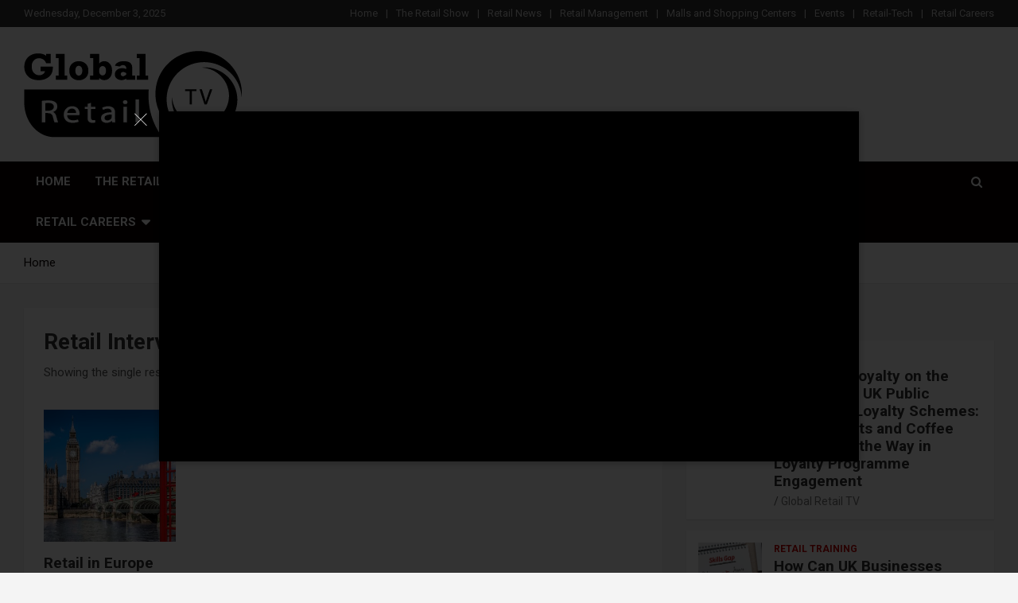

--- FILE ---
content_type: text/html; charset=UTF-8
request_url: https://global-retail.tv/product-tag/retail-interviews-in-the-uk/
body_size: 135244
content:
<!doctype html>
<html lang="en-US">
<head>
	<meta charset="UTF-8">
	<meta name="viewport" content="width=device-width, initial-scale=1, shrink-to-fit=no">
	<link rel="profile" href="https://gmpg.org/xfn/11">

			<style type="text/css">
					.heateor_sss_button_instagram span.heateor_sss_svg,a.heateor_sss_instagram span.heateor_sss_svg{background:radial-gradient(circle at 30% 107%,#fdf497 0,#fdf497 5%,#fd5949 45%,#d6249f 60%,#285aeb 90%)}
											.heateor_sss_horizontal_sharing .heateor_sss_svg,.heateor_sss_standard_follow_icons_container .heateor_sss_svg{
							color: #fff;
						border-width: 0px;
			border-style: solid;
			border-color: transparent;
		}
					.heateor_sss_horizontal_sharing .heateorSssTCBackground{
				color:#666;
			}
					.heateor_sss_horizontal_sharing span.heateor_sss_svg:hover,.heateor_sss_standard_follow_icons_container span.heateor_sss_svg:hover{
						border-color: transparent;
		}
		.heateor_sss_vertical_sharing span.heateor_sss_svg,.heateor_sss_floating_follow_icons_container span.heateor_sss_svg{
							color: #fff;
						border-width: 0px;
			border-style: solid;
			border-color: transparent;
		}
				.heateor_sss_vertical_sharing .heateorSssTCBackground{
			color:#666;
		}
						.heateor_sss_vertical_sharing span.heateor_sss_svg:hover,.heateor_sss_floating_follow_icons_container span.heateor_sss_svg:hover{
						border-color: transparent;
		}
		@media screen and (max-width:783px) {.heateor_sss_vertical_sharing{display:none!important}}div.heateor_sss_mobile_footer{display:none;}@media screen and (max-width:783px){div.heateor_sss_bottom_sharing .heateorSssTCBackground{background-color:white}div.heateor_sss_bottom_sharing{width:100%!important;left:0!important;}div.heateor_sss_bottom_sharing a{width:11.111111111111% !important;}div.heateor_sss_bottom_sharing .heateor_sss_svg{width: 100% !important;}div.heateor_sss_bottom_sharing div.heateorSssTotalShareCount{font-size:1em!important;line-height:28px!important}div.heateor_sss_bottom_sharing div.heateorSssTotalShareText{font-size:.7em!important;line-height:0px!important}div.heateor_sss_mobile_footer{display:block;height:40px;}.heateor_sss_bottom_sharing{padding:0!important;display:block!important;width:auto!important;bottom:-2px!important;top: auto!important;}.heateor_sss_bottom_sharing .heateor_sss_square_count{line-height:inherit;}.heateor_sss_bottom_sharing .heateorSssSharingArrow{display:none;}.heateor_sss_bottom_sharing .heateorSssTCBackground{margin-right:1.1em!important}}		</style>
		<meta name='robots' content='index, follow, max-image-preview:large, max-snippet:-1, max-video-preview:-1' />
<link rel="preload" href="https://global-retail.tv/wp-content/plugins/rate-my-post/public/css/fonts/ratemypost.ttf" type="font/ttf" as="font" crossorigin="anonymous">
	<!-- This site is optimized with the Yoast SEO plugin v19.0 - https://yoast.com/wordpress/plugins/seo/ -->
	<title>Retail Interviews in The UK - Global Retail TV</title>
	<link rel="canonical" href="https://global-retail.tv/product-tag/retail-interviews-in-the-uk/" />
	<meta property="og:locale" content="en_US" />
	<meta property="og:type" content="article" />
	<meta property="og:title" content="Retail Interviews in The UK - Global Retail TV" />
	<meta property="og:url" content="https://global-retail.tv/product-tag/retail-interviews-in-the-uk/" />
	<meta property="og:site_name" content="Global Retail TV" />
	<meta property="og:image" content="https://global-retail.tv/wp-content/uploads/2020/10/cropped-retail-global-TV-main-menu-logo-page-001.jpg" />
	<meta property="og:image:width" content="625" />
	<meta property="og:image:height" content="240" />
	<meta property="og:image:type" content="image/jpeg" />
	<meta name="twitter:card" content="summary_large_image" />
	<script type="application/ld+json" class="yoast-schema-graph">{"@context":"https://schema.org","@graph":[{"@type":"Organization","@id":"https://global-retail.tv/#organization","name":"Global Retail TV","url":"https://global-retail.tv/","sameAs":["https://www.linkedin.com/company/global-retail-tv","https://www.youtube.com/channel/UCAv6MI9zUqP3uuUp3a5lIKQ","https://www.facebook.com/Global-Retail-TV-103032091421373/"],"logo":{"@type":"ImageObject","inLanguage":"en-US","@id":"https://global-retail.tv/#/schema/logo/image/","url":"https://global-retail.tv/wp-content/uploads/2021/03/cropped-menu-global-retail-tv-logo-2.png","contentUrl":"https://global-retail.tv/wp-content/uploads/2021/03/cropped-menu-global-retail-tv-logo-2.png","width":109,"height":44,"caption":"Global Retail TV"},"image":{"@id":"https://global-retail.tv/#/schema/logo/image/"}},{"@type":"WebSite","@id":"https://global-retail.tv/#website","url":"https://global-retail.tv/","name":"Global Retail TV","description":"Global retail TV Show News","publisher":{"@id":"https://global-retail.tv/#organization"},"potentialAction":[{"@type":"SearchAction","target":{"@type":"EntryPoint","urlTemplate":"https://global-retail.tv/?s={search_term_string}"},"query-input":"required name=search_term_string"}],"inLanguage":"en-US"},{"@type":"CollectionPage","@id":"https://global-retail.tv/product-tag/retail-interviews-in-the-uk/#webpage","url":"https://global-retail.tv/product-tag/retail-interviews-in-the-uk/","name":"Retail Interviews in The UK - Global Retail TV","isPartOf":{"@id":"https://global-retail.tv/#website"},"breadcrumb":{"@id":"https://global-retail.tv/product-tag/retail-interviews-in-the-uk/#breadcrumb"},"inLanguage":"en-US","potentialAction":[{"@type":"ReadAction","target":["https://global-retail.tv/product-tag/retail-interviews-in-the-uk/"]}]},{"@type":"BreadcrumbList","@id":"https://global-retail.tv/product-tag/retail-interviews-in-the-uk/#breadcrumb","itemListElement":[{"@type":"ListItem","position":1,"name":"Home","item":"https://global-retail.tv/"},{"@type":"ListItem","position":2,"name":"Retail Interviews in The UK"}]}]}</script>
	<!-- / Yoast SEO plugin. -->


<link rel='dns-prefetch' href='//fonts.googleapis.com' />
<link rel='dns-prefetch' href='//s.w.org' />
<link rel="alternate" type="application/rss+xml" title="Global Retail TV &raquo; Feed" href="https://global-retail.tv/feed/" />
<link rel="alternate" type="application/rss+xml" title="Global Retail TV &raquo; Comments Feed" href="https://global-retail.tv/comments/feed/" />
<link rel="alternate" type="application/rss+xml" title="Global Retail TV &raquo; Retail Interviews in The UK Tag Feed" href="https://global-retail.tv/product-tag/retail-interviews-in-the-uk/feed/" />
<script type="text/javascript">
window._wpemojiSettings = {"baseUrl":"https:\/\/s.w.org\/images\/core\/emoji\/13.1.0\/72x72\/","ext":".png","svgUrl":"https:\/\/s.w.org\/images\/core\/emoji\/13.1.0\/svg\/","svgExt":".svg","source":{"concatemoji":"https:\/\/global-retail.tv\/wp-includes\/js\/wp-emoji-release.min.js?ver=5.9.12"}};
/*! This file is auto-generated */
!function(e,a,t){var n,r,o,i=a.createElement("canvas"),p=i.getContext&&i.getContext("2d");function s(e,t){var a=String.fromCharCode;p.clearRect(0,0,i.width,i.height),p.fillText(a.apply(this,e),0,0);e=i.toDataURL();return p.clearRect(0,0,i.width,i.height),p.fillText(a.apply(this,t),0,0),e===i.toDataURL()}function c(e){var t=a.createElement("script");t.src=e,t.defer=t.type="text/javascript",a.getElementsByTagName("head")[0].appendChild(t)}for(o=Array("flag","emoji"),t.supports={everything:!0,everythingExceptFlag:!0},r=0;r<o.length;r++)t.supports[o[r]]=function(e){if(!p||!p.fillText)return!1;switch(p.textBaseline="top",p.font="600 32px Arial",e){case"flag":return s([127987,65039,8205,9895,65039],[127987,65039,8203,9895,65039])?!1:!s([55356,56826,55356,56819],[55356,56826,8203,55356,56819])&&!s([55356,57332,56128,56423,56128,56418,56128,56421,56128,56430,56128,56423,56128,56447],[55356,57332,8203,56128,56423,8203,56128,56418,8203,56128,56421,8203,56128,56430,8203,56128,56423,8203,56128,56447]);case"emoji":return!s([10084,65039,8205,55357,56613],[10084,65039,8203,55357,56613])}return!1}(o[r]),t.supports.everything=t.supports.everything&&t.supports[o[r]],"flag"!==o[r]&&(t.supports.everythingExceptFlag=t.supports.everythingExceptFlag&&t.supports[o[r]]);t.supports.everythingExceptFlag=t.supports.everythingExceptFlag&&!t.supports.flag,t.DOMReady=!1,t.readyCallback=function(){t.DOMReady=!0},t.supports.everything||(n=function(){t.readyCallback()},a.addEventListener?(a.addEventListener("DOMContentLoaded",n,!1),e.addEventListener("load",n,!1)):(e.attachEvent("onload",n),a.attachEvent("onreadystatechange",function(){"complete"===a.readyState&&t.readyCallback()})),(n=t.source||{}).concatemoji?c(n.concatemoji):n.wpemoji&&n.twemoji&&(c(n.twemoji),c(n.wpemoji)))}(window,document,window._wpemojiSettings);
</script>
<style type="text/css">
img.wp-smiley,
img.emoji {
	display: inline !important;
	border: none !important;
	box-shadow: none !important;
	height: 1em !important;
	width: 1em !important;
	margin: 0 0.07em !important;
	vertical-align: -0.1em !important;
	background: none !important;
	padding: 0 !important;
}
</style>
	<link rel='stylesheet' id='wp-block-library-css'  href='https://global-retail.tv/wp-includes/css/dist/block-library/style.min.css?ver=5.9.12' type='text/css' media='all' />
<link rel='stylesheet' id='Connections_Directory/Block/Carousel/Style-css'  href='//global-retail.tv/wp-content/plugins/connections/assets/dist/block/carousel/style.css?ver=1655152502' type='text/css' media='all' />
<link rel='stylesheet' id='Connections_Directory/Block/Team/Style-css'  href='//global-retail.tv/wp-content/plugins/connections/assets/dist/block/team/style.css?ver=1655152502' type='text/css' media='all' />
<link rel='stylesheet' id='wpzoom-social-icons-block-style-css'  href='https://global-retail.tv/wp-content/plugins/social-icons-widget-by-wpzoom/block/dist/style-wpzoom-social-icons.css?ver=4.2.6' type='text/css' media='all' />
<link rel='stylesheet' id='wc-blocks-vendors-style-css'  href='https://global-retail.tv/wp-content/plugins/woocommerce/packages/woocommerce-blocks/build/wc-blocks-vendors-style.css?ver=7.4.3' type='text/css' media='all' />
<link rel='stylesheet' id='wc-blocks-style-css'  href='https://global-retail.tv/wp-content/plugins/woocommerce/packages/woocommerce-blocks/build/wc-blocks-style.css?ver=7.4.3' type='text/css' media='all' />
<style id='global-styles-inline-css' type='text/css'>
body{--wp--preset--color--black: #000000;--wp--preset--color--cyan-bluish-gray: #abb8c3;--wp--preset--color--white: #ffffff;--wp--preset--color--pale-pink: #f78da7;--wp--preset--color--vivid-red: #cf2e2e;--wp--preset--color--luminous-vivid-orange: #ff6900;--wp--preset--color--luminous-vivid-amber: #fcb900;--wp--preset--color--light-green-cyan: #7bdcb5;--wp--preset--color--vivid-green-cyan: #00d084;--wp--preset--color--pale-cyan-blue: #8ed1fc;--wp--preset--color--vivid-cyan-blue: #0693e3;--wp--preset--color--vivid-purple: #9b51e0;--wp--preset--gradient--vivid-cyan-blue-to-vivid-purple: linear-gradient(135deg,rgba(6,147,227,1) 0%,rgb(155,81,224) 100%);--wp--preset--gradient--light-green-cyan-to-vivid-green-cyan: linear-gradient(135deg,rgb(122,220,180) 0%,rgb(0,208,130) 100%);--wp--preset--gradient--luminous-vivid-amber-to-luminous-vivid-orange: linear-gradient(135deg,rgba(252,185,0,1) 0%,rgba(255,105,0,1) 100%);--wp--preset--gradient--luminous-vivid-orange-to-vivid-red: linear-gradient(135deg,rgba(255,105,0,1) 0%,rgb(207,46,46) 100%);--wp--preset--gradient--very-light-gray-to-cyan-bluish-gray: linear-gradient(135deg,rgb(238,238,238) 0%,rgb(169,184,195) 100%);--wp--preset--gradient--cool-to-warm-spectrum: linear-gradient(135deg,rgb(74,234,220) 0%,rgb(151,120,209) 20%,rgb(207,42,186) 40%,rgb(238,44,130) 60%,rgb(251,105,98) 80%,rgb(254,248,76) 100%);--wp--preset--gradient--blush-light-purple: linear-gradient(135deg,rgb(255,206,236) 0%,rgb(152,150,240) 100%);--wp--preset--gradient--blush-bordeaux: linear-gradient(135deg,rgb(254,205,165) 0%,rgb(254,45,45) 50%,rgb(107,0,62) 100%);--wp--preset--gradient--luminous-dusk: linear-gradient(135deg,rgb(255,203,112) 0%,rgb(199,81,192) 50%,rgb(65,88,208) 100%);--wp--preset--gradient--pale-ocean: linear-gradient(135deg,rgb(255,245,203) 0%,rgb(182,227,212) 50%,rgb(51,167,181) 100%);--wp--preset--gradient--electric-grass: linear-gradient(135deg,rgb(202,248,128) 0%,rgb(113,206,126) 100%);--wp--preset--gradient--midnight: linear-gradient(135deg,rgb(2,3,129) 0%,rgb(40,116,252) 100%);--wp--preset--duotone--dark-grayscale: url('#wp-duotone-dark-grayscale');--wp--preset--duotone--grayscale: url('#wp-duotone-grayscale');--wp--preset--duotone--purple-yellow: url('#wp-duotone-purple-yellow');--wp--preset--duotone--blue-red: url('#wp-duotone-blue-red');--wp--preset--duotone--midnight: url('#wp-duotone-midnight');--wp--preset--duotone--magenta-yellow: url('#wp-duotone-magenta-yellow');--wp--preset--duotone--purple-green: url('#wp-duotone-purple-green');--wp--preset--duotone--blue-orange: url('#wp-duotone-blue-orange');--wp--preset--font-size--small: 13px;--wp--preset--font-size--medium: 20px;--wp--preset--font-size--large: 36px;--wp--preset--font-size--x-large: 42px;}.has-black-color{color: var(--wp--preset--color--black) !important;}.has-cyan-bluish-gray-color{color: var(--wp--preset--color--cyan-bluish-gray) !important;}.has-white-color{color: var(--wp--preset--color--white) !important;}.has-pale-pink-color{color: var(--wp--preset--color--pale-pink) !important;}.has-vivid-red-color{color: var(--wp--preset--color--vivid-red) !important;}.has-luminous-vivid-orange-color{color: var(--wp--preset--color--luminous-vivid-orange) !important;}.has-luminous-vivid-amber-color{color: var(--wp--preset--color--luminous-vivid-amber) !important;}.has-light-green-cyan-color{color: var(--wp--preset--color--light-green-cyan) !important;}.has-vivid-green-cyan-color{color: var(--wp--preset--color--vivid-green-cyan) !important;}.has-pale-cyan-blue-color{color: var(--wp--preset--color--pale-cyan-blue) !important;}.has-vivid-cyan-blue-color{color: var(--wp--preset--color--vivid-cyan-blue) !important;}.has-vivid-purple-color{color: var(--wp--preset--color--vivid-purple) !important;}.has-black-background-color{background-color: var(--wp--preset--color--black) !important;}.has-cyan-bluish-gray-background-color{background-color: var(--wp--preset--color--cyan-bluish-gray) !important;}.has-white-background-color{background-color: var(--wp--preset--color--white) !important;}.has-pale-pink-background-color{background-color: var(--wp--preset--color--pale-pink) !important;}.has-vivid-red-background-color{background-color: var(--wp--preset--color--vivid-red) !important;}.has-luminous-vivid-orange-background-color{background-color: var(--wp--preset--color--luminous-vivid-orange) !important;}.has-luminous-vivid-amber-background-color{background-color: var(--wp--preset--color--luminous-vivid-amber) !important;}.has-light-green-cyan-background-color{background-color: var(--wp--preset--color--light-green-cyan) !important;}.has-vivid-green-cyan-background-color{background-color: var(--wp--preset--color--vivid-green-cyan) !important;}.has-pale-cyan-blue-background-color{background-color: var(--wp--preset--color--pale-cyan-blue) !important;}.has-vivid-cyan-blue-background-color{background-color: var(--wp--preset--color--vivid-cyan-blue) !important;}.has-vivid-purple-background-color{background-color: var(--wp--preset--color--vivid-purple) !important;}.has-black-border-color{border-color: var(--wp--preset--color--black) !important;}.has-cyan-bluish-gray-border-color{border-color: var(--wp--preset--color--cyan-bluish-gray) !important;}.has-white-border-color{border-color: var(--wp--preset--color--white) !important;}.has-pale-pink-border-color{border-color: var(--wp--preset--color--pale-pink) !important;}.has-vivid-red-border-color{border-color: var(--wp--preset--color--vivid-red) !important;}.has-luminous-vivid-orange-border-color{border-color: var(--wp--preset--color--luminous-vivid-orange) !important;}.has-luminous-vivid-amber-border-color{border-color: var(--wp--preset--color--luminous-vivid-amber) !important;}.has-light-green-cyan-border-color{border-color: var(--wp--preset--color--light-green-cyan) !important;}.has-vivid-green-cyan-border-color{border-color: var(--wp--preset--color--vivid-green-cyan) !important;}.has-pale-cyan-blue-border-color{border-color: var(--wp--preset--color--pale-cyan-blue) !important;}.has-vivid-cyan-blue-border-color{border-color: var(--wp--preset--color--vivid-cyan-blue) !important;}.has-vivid-purple-border-color{border-color: var(--wp--preset--color--vivid-purple) !important;}.has-vivid-cyan-blue-to-vivid-purple-gradient-background{background: var(--wp--preset--gradient--vivid-cyan-blue-to-vivid-purple) !important;}.has-light-green-cyan-to-vivid-green-cyan-gradient-background{background: var(--wp--preset--gradient--light-green-cyan-to-vivid-green-cyan) !important;}.has-luminous-vivid-amber-to-luminous-vivid-orange-gradient-background{background: var(--wp--preset--gradient--luminous-vivid-amber-to-luminous-vivid-orange) !important;}.has-luminous-vivid-orange-to-vivid-red-gradient-background{background: var(--wp--preset--gradient--luminous-vivid-orange-to-vivid-red) !important;}.has-very-light-gray-to-cyan-bluish-gray-gradient-background{background: var(--wp--preset--gradient--very-light-gray-to-cyan-bluish-gray) !important;}.has-cool-to-warm-spectrum-gradient-background{background: var(--wp--preset--gradient--cool-to-warm-spectrum) !important;}.has-blush-light-purple-gradient-background{background: var(--wp--preset--gradient--blush-light-purple) !important;}.has-blush-bordeaux-gradient-background{background: var(--wp--preset--gradient--blush-bordeaux) !important;}.has-luminous-dusk-gradient-background{background: var(--wp--preset--gradient--luminous-dusk) !important;}.has-pale-ocean-gradient-background{background: var(--wp--preset--gradient--pale-ocean) !important;}.has-electric-grass-gradient-background{background: var(--wp--preset--gradient--electric-grass) !important;}.has-midnight-gradient-background{background: var(--wp--preset--gradient--midnight) !important;}.has-small-font-size{font-size: var(--wp--preset--font-size--small) !important;}.has-medium-font-size{font-size: var(--wp--preset--font-size--medium) !important;}.has-large-font-size{font-size: var(--wp--preset--font-size--large) !important;}.has-x-large-font-size{font-size: var(--wp--preset--font-size--x-large) !important;}
</style>
<link rel='stylesheet' id='plyr-css-css'  href='https://global-retail.tv/wp-content/plugins/easy-video-player/lib/plyr.css?ver=5.9.12' type='text/css' media='all' />
<link rel='stylesheet' id='fmgc-public-style-css'  href='https://global-retail.tv/wp-content/plugins/footer-mega-grid-columns/assets/css/fmgc-css.css?ver=1.4.1' type='text/css' media='all' />
<link rel='stylesheet' id='rate-my-post-css'  href='https://global-retail.tv/wp-content/plugins/rate-my-post/public/css/rate-my-post.css?ver=3.3.4' type='text/css' media='all' />
<link rel='stylesheet' id='video_popup_close_icon-css'  href='https://global-retail.tv/wp-content/plugins/video-popup/css/vp-close-icon/close-button-icon.css?ver=1764770873' type='text/css' media='all' />
<link rel='stylesheet' id='oba_youtubepopup_css-css'  href='https://global-retail.tv/wp-content/plugins/video-popup/css/YouTubePopUp.css?ver=1764770873' type='text/css' media='all' />
<link rel='stylesheet' id='woocommerce-layout-css'  href='https://global-retail.tv/wp-content/plugins/woocommerce/assets/css/woocommerce-layout.css?ver=6.5.1' type='text/css' media='all' />
<link rel='stylesheet' id='woocommerce-smallscreen-css'  href='https://global-retail.tv/wp-content/plugins/woocommerce/assets/css/woocommerce-smallscreen.css?ver=6.5.1' type='text/css' media='only screen and (max-width: 768px)' />
<link rel='stylesheet' id='woocommerce-general-css'  href='https://global-retail.tv/wp-content/plugins/woocommerce/assets/css/woocommerce.css?ver=6.5.1' type='text/css' media='all' />
<style id='woocommerce-inline-inline-css' type='text/css'>
.woocommerce form .form-row .required { visibility: visible; }
</style>
<link rel='stylesheet' id='wp-job-manager-job-listings-css'  href='https://global-retail.tv/wp-content/plugins/wp-job-manager/assets/dist/css/job-listings.css?ver=d866e43503c5e047c6b0be0a9557cf8e' type='text/css' media='all' />
<link rel='stylesheet' id='bootstrap-style-css'  href='https://global-retail.tv/wp-content/themes/newscard-pro/assets/library/bootstrap/css/bootstrap.min.css?ver=4.0.0' type='text/css' media='all' />
<link rel='stylesheet' id='font-awesome-style-css'  href='https://global-retail.tv/wp-content/themes/newscard-pro/assets/library/font-awesome/css/font-awesome.css?ver=5.9.12' type='text/css' media='all' />
<link crossorigin="anonymous" rel='stylesheet' id='newscard-google-fonts-css'  href='//fonts.googleapis.com/css?family=Roboto%3A300%2C300i%2C400%2C400i%2C500%2C500i%2C700%2C700i&#038;ver=5.9.12' type='text/css' media='all' />
<link rel='stylesheet' id='owl-carousel-css'  href='https://global-retail.tv/wp-content/themes/newscard-pro/assets/library/owl-carousel/owl.carousel.min.css?ver=2.3.4' type='text/css' media='all' />
<link rel='stylesheet' id='newscard-style-css'  href='https://global-retail.tv/wp-content/themes/newscard-pro/style.css?ver=5.9.12' type='text/css' media='all' />
<link rel='stylesheet' id='wpzoom-social-icons-socicon-css'  href='https://global-retail.tv/wp-content/plugins/social-icons-widget-by-wpzoom/assets/css/wpzoom-socicon.css?ver=1655152564' type='text/css' media='all' />
<link rel='stylesheet' id='wpzoom-social-icons-genericons-css'  href='https://global-retail.tv/wp-content/plugins/social-icons-widget-by-wpzoom/assets/css/genericons.css?ver=1655152564' type='text/css' media='all' />
<link rel='stylesheet' id='wpzoom-social-icons-academicons-css'  href='https://global-retail.tv/wp-content/plugins/social-icons-widget-by-wpzoom/assets/css/academicons.min.css?ver=1655152564' type='text/css' media='all' />
<link rel='stylesheet' id='wpzoom-social-icons-font-awesome-3-css'  href='https://global-retail.tv/wp-content/plugins/social-icons-widget-by-wpzoom/assets/css/font-awesome-3.min.css?ver=1655152564' type='text/css' media='all' />
<link rel='stylesheet' id='dashicons-css'  href='https://global-retail.tv/wp-includes/css/dashicons.min.css?ver=5.9.12' type='text/css' media='all' />
<link rel='stylesheet' id='wpzoom-social-icons-styles-css'  href='https://global-retail.tv/wp-content/plugins/social-icons-widget-by-wpzoom/assets/css/wpzoom-social-icons-styles.css?ver=1655152564' type='text/css' media='all' />
<link rel='stylesheet' id='newsletter-css'  href='https://global-retail.tv/wp-content/plugins/newsletter/style.css?ver=7.4.6' type='text/css' media='all' />
<link rel='stylesheet' id='heateor_sss_frontend_css-css'  href='https://global-retail.tv/wp-content/plugins/sassy-social-share/public/css/sassy-social-share-public.css?ver=3.3.42' type='text/css' media='all' />
<link rel='stylesheet' id='cn-public-css'  href='//global-retail.tv/wp-content/plugins/connections/assets/dist/frontend/style.css?ver=10.4.24-1655152502' type='text/css' media='all' />
<link rel='stylesheet' id='cnt-profile-css'  href='//global-retail.tv/wp-content/plugins/connections/templates/profile/profile.css?ver=3.0' type='text/css' media='all' />
<link rel='stylesheet' id='cn-brandicons-css'  href='//global-retail.tv/wp-content/plugins/connections/assets/vendor/icomoon-brands/style.css?ver=10.4.24' type='text/css' media='all' />
<link rel='stylesheet' id='cn-chosen-css'  href='//global-retail.tv/wp-content/plugins/connections/assets/vendor/chosen/chosen.min.css?ver=1.8.7' type='text/css' media='all' />
<link rel='preload' as='font'  id='wpzoom-social-icons-font-academicons-ttf-css'  href='https://global-retail.tv/wp-content/plugins/social-icons-widget-by-wpzoom/assets/font/academicons.ttf?v=1.8.6'  type='font/ttf' crossorigin />
<link rel='preload' as='font'  id='wpzoom-social-icons-font-academicons-woff-css'  href='https://global-retail.tv/wp-content/plugins/social-icons-widget-by-wpzoom/assets/font/academicons.woff?v=1.8.6'  type='font/woff' crossorigin />
<link rel='preload' as='font'  id='wpzoom-social-icons-font-fontawesome-3-ttf-css'  href='https://global-retail.tv/wp-content/plugins/social-icons-widget-by-wpzoom/assets/font/fontawesome-webfont.ttf?v=4.7.0'  type='font/ttf' crossorigin />
<link rel='preload' as='font'  id='wpzoom-social-icons-font-fontawesome-3-woff-css'  href='https://global-retail.tv/wp-content/plugins/social-icons-widget-by-wpzoom/assets/font/fontawesome-webfont.woff?v=4.7.0'  type='font/woff' crossorigin />
<link rel='preload' as='font'  id='wpzoom-social-icons-font-fontawesome-3-woff2-css'  href='https://global-retail.tv/wp-content/plugins/social-icons-widget-by-wpzoom/assets/font/fontawesome-webfont.woff2?v=4.7.0'  type='font/woff2' crossorigin />
<link rel='preload' as='font'  id='wpzoom-social-icons-font-genericons-ttf-css'  href='https://global-retail.tv/wp-content/plugins/social-icons-widget-by-wpzoom/assets/font/Genericons.ttf'  type='font/ttf' crossorigin />
<link rel='preload' as='font'  id='wpzoom-social-icons-font-genericons-woff-css'  href='https://global-retail.tv/wp-content/plugins/social-icons-widget-by-wpzoom/assets/font/Genericons.woff'  type='font/woff' crossorigin />
<link rel='preload' as='font'  id='wpzoom-social-icons-font-socicon-ttf-css'  href='https://global-retail.tv/wp-content/plugins/social-icons-widget-by-wpzoom/assets/font/socicon.ttf?v=4.2.6'  type='font/ttf' crossorigin />
<link rel='preload' as='font'  id='wpzoom-social-icons-font-socicon-woff-css'  href='https://global-retail.tv/wp-content/plugins/social-icons-widget-by-wpzoom/assets/font/socicon.woff?v=4.2.6'  type='font/woff' crossorigin />
<script type='text/javascript' src='https://global-retail.tv/wp-content/plugins/easy-video-player/lib/plyr.min.js?ver=5.9.12' id='plyr-js-js'></script>
<script type='text/javascript' src='https://global-retail.tv/wp-includes/js/jquery/jquery.min.js?ver=3.6.0' id='jquery-core-js'></script>
<script type='text/javascript' src='https://global-retail.tv/wp-includes/js/jquery/jquery-migrate.min.js?ver=3.3.2' id='jquery-migrate-js'></script>
<script type='text/javascript' src='https://global-retail.tv/wp-content/plugins/radio-station/js/jstz.min.js?ver=1.0.6' id='jstz-js'></script>
<script type='text/javascript' src='https://global-retail.tv/wp-content/plugins/radio-station/js/moment.min.js?ver=2.29.1' id='momentjs-js'></script>
<script type='text/javascript' src='https://global-retail.tv/wp-content/plugins/video-popup/js/YouTubePopUp.jquery.js?ver=1764770873' id='oba_youtubepopup_plugin-js'></script>
<script type='text/javascript' src='https://global-retail.tv/wp-content/plugins/video-popup/js/YouTubePopUp.js?ver=1764770873' id='oba_youtubepopup_activate-js'></script>
<script type='text/javascript' id='wp-statistics-tracker-js-extra'>
/* <![CDATA[ */
var WP_Statistics_Tracker_Object = {"hitRequestUrl":"https:\/\/global-retail.tv\/wp-json\/wp-statistics\/v2\/hit?wp_statistics_hit_rest=yes&track_all=1&current_page_type=tax&current_page_id=759&search_query&page_uri=L3Byb2R1Y3QtdGFnL3JldGFpbC1pbnRlcnZpZXdzLWluLXRoZS11ay8","keepOnlineRequestUrl":"https:\/\/global-retail.tv\/wp-json\/wp-statistics\/v2\/online?wp_statistics_hit_rest=yes&track_all=1&current_page_type=tax&current_page_id=759&search_query&page_uri=L3Byb2R1Y3QtdGFnL3JldGFpbC1pbnRlcnZpZXdzLWluLXRoZS11ay8","option":{"dntEnabled":"","cacheCompatibility":""}};
/* ]]> */
</script>
<script type='text/javascript' src='https://global-retail.tv/wp-content/plugins/wp-statistics/assets/js/tracker.js?ver=5.9.12' id='wp-statistics-tracker-js'></script>
<!--[if lt IE 9]>
<script type='text/javascript' src='https://global-retail.tv/wp-content/themes/newscard-pro/assets/js/html5.js?ver=3.7.3' id='html5-js'></script>
<![endif]-->
<link rel="https://api.w.org/" href="https://global-retail.tv/wp-json/" /><link rel="alternate" type="application/json" href="https://global-retail.tv/wp-json/wp/v2/product_tag/759" /><link rel="EditURI" type="application/rsd+xml" title="RSD" href="https://global-retail.tv/xmlrpc.php?rsd" />
<link rel="wlwmanifest" type="application/wlwmanifest+xml" href="https://global-retail.tv/wp-includes/wlwmanifest.xml" /> 
<meta name="generator" content="WordPress 5.9.12" />
<meta name="generator" content="WooCommerce 6.5.1" />
        <!-- PushAlert WordPress 2.5.4 -->
        <script type="text/javascript">
        var pushalert_sw_file = 'https://global-retail.tv/?pa_service_worker=1';
var pushalert_manifest_file = 'https://global-retail.tv/wp-content/plugins/pushalert-web-push-notifications/manifest.json';

            (function (d, t) {
                var g = d.createElement(t),
                        s = d.getElementsByTagName(t)[0];
                g.src = "//cdn.pushalert.co/integrate_40f28e6995185f5ae2fedce96d2b8008.js";
                s.parentNode.insertBefore(g, s);
            }(document, "script"));
        </script>
        <!-- End PushAlert WordPress -->
        <link rel='https://radiostation.pro/docs/api/' href='https://global-retail.tv/wp-json/radio/' />		<script type='text/javascript'>
			var video_popup_unprm_general_settings = {
    			'unprm_r_border': 'true'
			};
		</script>
	<!-- Analytics by WP Statistics v14.5.2 - https://wp-statistics.com/ -->

	<style type="text/css">
				@media (min-width: 768px) {
				}
		/* Color Scheme > links */
			::selection {
				background-color: #0a0300;
				color: #fff;
			}
			::-moz-selection {
				background-color: #0a0300;
				color: #fff;
			}
			a,
			a:hover,
			a:focus,
			a:active,
			.site-title a:hover,
			.site-title a:focus,
			.site-title a:active,
			.top-stories-bar .top-stories-lists .marquee a:hover,
			.entry-title a:hover,
			.entry-title a:focus,
			.entry-title a:active,
			.post-boxed .entry-title a:hover,
			.site-footer .widget-area .post-boxed .entry-title a:hover,
			.entry-meta a:hover,
			.entry-meta a:focus,
			.post-boxed .entry-meta a:hover,
			.site-footer .widget-area .post-boxed .entry-meta a:hover,
			.entry-meta .tag-links a,
			.nav-links a:hover,
			.widget ul li a:hover,
			.comment-metadata a.comment-edit-link,
			.widget_tag_cloud a:hover,
			.widget_categories .current-cat a,
			.widget_nav_menu ul li.current_page_item > a,
			.widget_nav_menu ul li.current_page_ancestor > a,
			.widget_nav_menu ul li.current-menu-item > a,
			.widget_nav_menu ul li.current-menu-ancestor > a,
			.widget_pages ul li.current_page_item > a,
			.widget_pages ul li.current_page_ancestor > a,
			.woocommerce.widget_product_categories ul.product-categories .cat-parent > a,
			.woocommerce.widget_product_categories ul.product-categories .current-cat a,
			.woocommerce .star-rating,
			.woocommerce .star-rating:before {
				color: #0a0300;
			}
		/* Color Scheme > Navigation */
			.navigation-bar {
				background-color: #0a0000;
			}
			.main-navigation .dropdown-menu a:hover,
			.main-navigation .dropdown-menu a.current-menu-item,
			.main-navigation li ul li:hover > a,
			.main-navigation li ul li.current-menu-item > a,
			.main-navigation li ul li.current-menu-ancestor > a,
			.main-navigation ul li li.current_page_item > a,
			.main-navigation li ul li.current_page_ancestor > a {
				color: #0a0000;
			}
			@media (max-width: 991px) {
				.main-navigation ul li.current_page_item > a,
				.main-navigation ul li.current_page_ancestor > a,
				.main-navigation ul li.current-menu-item > a,
				.main-navigation ul li.current-menu-ancestor > a,
				.main-navigation ul li a:hover,
				.main-navigation ul li a:focus,
				.main-navigation ul li.show > a,
				.main-navigation ul li:hover > a,
				.main-navigation .dropdown-menu a:hover,
				.main-navigation .dropdown-menu a.current-menu-item,
				.main-navigation li ul li:hover > a,
				.main-navigation li ul li.current-menu-item > a,
				.main-navigation li ul li.current-menu-ancestor > a,
				.main-navigation ul li li.current_page_item > a,
				.main-navigation li ul li.current_page_ancestor > a {
					color: #0a0000;
				}
			}
		/* Color Scheme > Buttons */
			.btn-theme,
			.btn-outline-theme:hover,
			.btn-outline-info:not(:disabled):not(.disabled).active,
			.btn-outline-info:not(:disabled):not(.disabled):active,
			.show > .btn-outline-info.dropdown-toggle,
			input[type="reset"],
			input[type="button"],
			input[type="submit"],
			button[type="submit"],
			.back-to-top a,
			#bbpress-forums button,
			div.bbp-submit-wrapper button,
			.bbp_widget_login .button,
			.navigation.pagination .current,
			.navigation.pagination a:hover,
			.page-links span,
			.page-links a:hover span,
			.woocommerce #respond input#submit,
			.woocommerce a.button,
			.woocommerce button.button,
			.woocommerce input.button,
			.woocommerce #respond input#submit.alt,
			.woocommerce a.button.alt,
			.woocommerce button.button.alt,
			.woocommerce input.button.alt,
			.woocommerce-cart .wc-proceed-to-checkout a.checkout-button,
			.woocommerce input.button:disabled,
			.woocommerce input.button:disabled[disabled],
			.woocommerce input.button:disabled:hover,
			.woocommerce input.button:disabled[disabled]:hover,
			.woocommerce button.button:disabled,
			.woocommerce button.button:disabled[disabled],
			.woocommerce button.button.alt.disabled,
			.woocommerce button.button.alt.disabled:hover,
			.woocommerce span.onsale,
			.woocommerce .widget_price_filter .ui-slider .ui-slider-range,
			.woocommerce .widget_price_filter .ui-slider .ui-slider-handle {
				background-color: #0045c6;
			}
			.btn-outline-theme {
				border-color: #0045c6;
			}
			.btn-outline-theme,
			.navigation.post-navigation .nav-links a:hover {
				color: #0045c6;
			}
		/* Color Scheme > Elements */
			.theme-color,
			.format-quote blockquote:before {
				color: #0035bc;
			}
			.theme-bg-color,
			.post.sticky .entry-header:before {
				background-color: #0035bc;
			}
			.stories-title,
			.widget-title {
				border-color: #0035bc;
			}
		/* Category Color > Consumers */
				.entry-meta .cat-links a.cat-links-597,
				.entry-meta .cat-links a.cat-links-597:hover,
				.post-boxed .entry-meta .cat-links a.cat-links-597,
				.post-boxed .entry-meta .cat-links a.cat-links-597:hover,
				.site-footer .widget-area .post-boxed .entry-meta .cat-links a.cat-links-597,
				.site-footer .widget-area .post-boxed .entry-meta .cat-links a.cat-links-597:hover {
					color: #0044b2;
				}
				.post-img-wrap .entry-meta .cat-links a.cat-links-597,
				.post-img-wrap .entry-meta .cat-links a.cat-links-597:hover,
				.post-boxed .post-img-wrap .entry-meta .cat-links a.cat-links-597,
				.post-boxed .post-img-wrap .entry-meta .cat-links a.cat-links-597:hover,
				.post-block .post-img-wrap + .entry-header .entry-meta .cat-links a.cat-links-597,
				.post-block .post-img-wrap + .entry-header .entry-meta .cat-links a.cat-links-597:hover,
				.site-footer .widget-area .post-boxed .post-img-wrap .entry-meta .cat-links a.cat-links-597,
				.site-footer .widget-area .post-boxed .post-img-wrap .entry-meta .cat-links a.cat-links-597:hover,
				.site-footer .widget-area .post-block .post-img-wrap + .entry-header .entry-meta .cat-links a.cat-links-597,
				.site-footer .widget-area .post-block .post-img-wrap + .entry-header .entry-meta .cat-links a.cat-links-597:hover {
					background-color: #0044b2;
					color: #fff;
				}
			/* Category Color > global Retail TV */
				.entry-meta .cat-links a.cat-links-1,
				.entry-meta .cat-links a.cat-links-1:hover,
				.post-boxed .entry-meta .cat-links a.cat-links-1,
				.post-boxed .entry-meta .cat-links a.cat-links-1:hover,
				.site-footer .widget-area .post-boxed .entry-meta .cat-links a.cat-links-1,
				.site-footer .widget-area .post-boxed .entry-meta .cat-links a.cat-links-1:hover {
					color: #0090ff;
				}
				.post-img-wrap .entry-meta .cat-links a.cat-links-1,
				.post-img-wrap .entry-meta .cat-links a.cat-links-1:hover,
				.post-boxed .post-img-wrap .entry-meta .cat-links a.cat-links-1,
				.post-boxed .post-img-wrap .entry-meta .cat-links a.cat-links-1:hover,
				.post-block .post-img-wrap + .entry-header .entry-meta .cat-links a.cat-links-1,
				.post-block .post-img-wrap + .entry-header .entry-meta .cat-links a.cat-links-1:hover,
				.site-footer .widget-area .post-boxed .post-img-wrap .entry-meta .cat-links a.cat-links-1,
				.site-footer .widget-area .post-boxed .post-img-wrap .entry-meta .cat-links a.cat-links-1:hover,
				.site-footer .widget-area .post-block .post-img-wrap + .entry-header .entry-meta .cat-links a.cat-links-1,
				.site-footer .widget-area .post-block .post-img-wrap + .entry-header .entry-meta .cat-links a.cat-links-1:hover {
					background-color: #0090ff;
					color: #fff;
				}
			/* Category Color > Malls and Shopping Centers */
				.entry-meta .cat-links a.cat-links-586,
				.entry-meta .cat-links a.cat-links-586:hover,
				.post-boxed .entry-meta .cat-links a.cat-links-586,
				.post-boxed .entry-meta .cat-links a.cat-links-586:hover,
				.site-footer .widget-area .post-boxed .entry-meta .cat-links a.cat-links-586,
				.site-footer .widget-area .post-boxed .entry-meta .cat-links a.cat-links-586:hover {
					color: #72ff00;
				}
				.post-img-wrap .entry-meta .cat-links a.cat-links-586,
				.post-img-wrap .entry-meta .cat-links a.cat-links-586:hover,
				.post-boxed .post-img-wrap .entry-meta .cat-links a.cat-links-586,
				.post-boxed .post-img-wrap .entry-meta .cat-links a.cat-links-586:hover,
				.post-block .post-img-wrap + .entry-header .entry-meta .cat-links a.cat-links-586,
				.post-block .post-img-wrap + .entry-header .entry-meta .cat-links a.cat-links-586:hover,
				.site-footer .widget-area .post-boxed .post-img-wrap .entry-meta .cat-links a.cat-links-586,
				.site-footer .widget-area .post-boxed .post-img-wrap .entry-meta .cat-links a.cat-links-586:hover,
				.site-footer .widget-area .post-block .post-img-wrap + .entry-header .entry-meta .cat-links a.cat-links-586,
				.site-footer .widget-area .post-block .post-img-wrap + .entry-header .entry-meta .cat-links a.cat-links-586:hover {
					background-color: #72ff00;
					color: #fff;
				}
			/* Category Color > Retail careers */
				.entry-meta .cat-links a.cat-links-11,
				.entry-meta .cat-links a.cat-links-11:hover,
				.post-boxed .entry-meta .cat-links a.cat-links-11,
				.post-boxed .entry-meta .cat-links a.cat-links-11:hover,
				.site-footer .widget-area .post-boxed .entry-meta .cat-links a.cat-links-11,
				.site-footer .widget-area .post-boxed .entry-meta .cat-links a.cat-links-11:hover {
					color: #c92100;
				}
				.post-img-wrap .entry-meta .cat-links a.cat-links-11,
				.post-img-wrap .entry-meta .cat-links a.cat-links-11:hover,
				.post-boxed .post-img-wrap .entry-meta .cat-links a.cat-links-11,
				.post-boxed .post-img-wrap .entry-meta .cat-links a.cat-links-11:hover,
				.post-block .post-img-wrap + .entry-header .entry-meta .cat-links a.cat-links-11,
				.post-block .post-img-wrap + .entry-header .entry-meta .cat-links a.cat-links-11:hover,
				.site-footer .widget-area .post-boxed .post-img-wrap .entry-meta .cat-links a.cat-links-11,
				.site-footer .widget-area .post-boxed .post-img-wrap .entry-meta .cat-links a.cat-links-11:hover,
				.site-footer .widget-area .post-block .post-img-wrap + .entry-header .entry-meta .cat-links a.cat-links-11,
				.site-footer .widget-area .post-block .post-img-wrap + .entry-header .entry-meta .cat-links a.cat-links-11:hover {
					background-color: #c92100;
					color: #fff;
				}
			/* Category Color > Retail global events */
				.entry-meta .cat-links a.cat-links-10,
				.entry-meta .cat-links a.cat-links-10:hover,
				.post-boxed .entry-meta .cat-links a.cat-links-10,
				.post-boxed .entry-meta .cat-links a.cat-links-10:hover,
				.site-footer .widget-area .post-boxed .entry-meta .cat-links a.cat-links-10,
				.site-footer .widget-area .post-boxed .entry-meta .cat-links a.cat-links-10:hover {
					color: #ffe900;
				}
				.post-img-wrap .entry-meta .cat-links a.cat-links-10,
				.post-img-wrap .entry-meta .cat-links a.cat-links-10:hover,
				.post-boxed .post-img-wrap .entry-meta .cat-links a.cat-links-10,
				.post-boxed .post-img-wrap .entry-meta .cat-links a.cat-links-10:hover,
				.post-block .post-img-wrap + .entry-header .entry-meta .cat-links a.cat-links-10,
				.post-block .post-img-wrap + .entry-header .entry-meta .cat-links a.cat-links-10:hover,
				.site-footer .widget-area .post-boxed .post-img-wrap .entry-meta .cat-links a.cat-links-10,
				.site-footer .widget-area .post-boxed .post-img-wrap .entry-meta .cat-links a.cat-links-10:hover,
				.site-footer .widget-area .post-block .post-img-wrap + .entry-header .entry-meta .cat-links a.cat-links-10,
				.site-footer .widget-area .post-block .post-img-wrap + .entry-header .entry-meta .cat-links a.cat-links-10:hover {
					background-color: #ffe900;
					color: #fff;
				}
			/* Category Color > Retail News */
				.entry-meta .cat-links a.cat-links-5,
				.entry-meta .cat-links a.cat-links-5:hover,
				.post-boxed .entry-meta .cat-links a.cat-links-5,
				.post-boxed .entry-meta .cat-links a.cat-links-5:hover,
				.site-footer .widget-area .post-boxed .entry-meta .cat-links a.cat-links-5,
				.site-footer .widget-area .post-boxed .entry-meta .cat-links a.cat-links-5:hover {
					color: #0080e2;
				}
				.post-img-wrap .entry-meta .cat-links a.cat-links-5,
				.post-img-wrap .entry-meta .cat-links a.cat-links-5:hover,
				.post-boxed .post-img-wrap .entry-meta .cat-links a.cat-links-5,
				.post-boxed .post-img-wrap .entry-meta .cat-links a.cat-links-5:hover,
				.post-block .post-img-wrap + .entry-header .entry-meta .cat-links a.cat-links-5,
				.post-block .post-img-wrap + .entry-header .entry-meta .cat-links a.cat-links-5:hover,
				.site-footer .widget-area .post-boxed .post-img-wrap .entry-meta .cat-links a.cat-links-5,
				.site-footer .widget-area .post-boxed .post-img-wrap .entry-meta .cat-links a.cat-links-5:hover,
				.site-footer .widget-area .post-block .post-img-wrap + .entry-header .entry-meta .cat-links a.cat-links-5,
				.site-footer .widget-area .post-block .post-img-wrap + .entry-header .entry-meta .cat-links a.cat-links-5:hover {
					background-color: #0080e2;
					color: #fff;
				}
			/* Category Color > Retail technologies */
				.entry-meta .cat-links a.cat-links-6,
				.entry-meta .cat-links a.cat-links-6:hover,
				.post-boxed .entry-meta .cat-links a.cat-links-6,
				.post-boxed .entry-meta .cat-links a.cat-links-6:hover,
				.site-footer .widget-area .post-boxed .entry-meta .cat-links a.cat-links-6,
				.site-footer .widget-area .post-boxed .entry-meta .cat-links a.cat-links-6:hover {
					color: #d33fdb;
				}
				.post-img-wrap .entry-meta .cat-links a.cat-links-6,
				.post-img-wrap .entry-meta .cat-links a.cat-links-6:hover,
				.post-boxed .post-img-wrap .entry-meta .cat-links a.cat-links-6,
				.post-boxed .post-img-wrap .entry-meta .cat-links a.cat-links-6:hover,
				.post-block .post-img-wrap + .entry-header .entry-meta .cat-links a.cat-links-6,
				.post-block .post-img-wrap + .entry-header .entry-meta .cat-links a.cat-links-6:hover,
				.site-footer .widget-area .post-boxed .post-img-wrap .entry-meta .cat-links a.cat-links-6,
				.site-footer .widget-area .post-boxed .post-img-wrap .entry-meta .cat-links a.cat-links-6:hover,
				.site-footer .widget-area .post-block .post-img-wrap + .entry-header .entry-meta .cat-links a.cat-links-6,
				.site-footer .widget-area .post-block .post-img-wrap + .entry-header .entry-meta .cat-links a.cat-links-6:hover {
					background-color: #d33fdb;
					color: #fff;
				}
				</style>

	<noscript><style>.woocommerce-product-gallery{ opacity: 1 !important; }</style></noscript>
			<style type="text/css">
					.site-title,
			.site-description {
				position: absolute;
				clip: rect(1px, 1px, 1px, 1px);
			}
				</style>
		<!-- There is no amphtml version available for this URL. --><link rel="icon" href="https://global-retail.tv/wp-content/uploads/2020/10/cropped-global-retail-tv-logo-retail-show-scaled-3-32x32.jpg" sizes="32x32" />
<link rel="icon" href="https://global-retail.tv/wp-content/uploads/2020/10/cropped-global-retail-tv-logo-retail-show-scaled-3-192x192.jpg" sizes="192x192" />
<link rel="apple-touch-icon" href="https://global-retail.tv/wp-content/uploads/2020/10/cropped-global-retail-tv-logo-retail-show-scaled-3-180x180.jpg" />
<meta name="msapplication-TileImage" content="https://global-retail.tv/wp-content/uploads/2020/10/cropped-global-retail-tv-logo-retail-show-scaled-3-270x270.jpg" />
</head>

<body class="wp-custom-logo theme-body theme-newscard-pro woocommerce woocommerce-page woocommerce-no-js hfeed newscard-pro">
<svg xmlns="http://www.w3.org/2000/svg" viewBox="0 0 0 0" width="0" height="0" focusable="false" role="none" style="visibility: hidden; position: absolute; left: -9999px; overflow: hidden;" ><defs><filter id="wp-duotone-dark-grayscale"><feColorMatrix color-interpolation-filters="sRGB" type="matrix" values=" .299 .587 .114 0 0 .299 .587 .114 0 0 .299 .587 .114 0 0 .299 .587 .114 0 0 " /><feComponentTransfer color-interpolation-filters="sRGB" ><feFuncR type="table" tableValues="0 0.49803921568627" /><feFuncG type="table" tableValues="0 0.49803921568627" /><feFuncB type="table" tableValues="0 0.49803921568627" /><feFuncA type="table" tableValues="1 1" /></feComponentTransfer><feComposite in2="SourceGraphic" operator="in" /></filter></defs></svg><svg xmlns="http://www.w3.org/2000/svg" viewBox="0 0 0 0" width="0" height="0" focusable="false" role="none" style="visibility: hidden; position: absolute; left: -9999px; overflow: hidden;" ><defs><filter id="wp-duotone-grayscale"><feColorMatrix color-interpolation-filters="sRGB" type="matrix" values=" .299 .587 .114 0 0 .299 .587 .114 0 0 .299 .587 .114 0 0 .299 .587 .114 0 0 " /><feComponentTransfer color-interpolation-filters="sRGB" ><feFuncR type="table" tableValues="0 1" /><feFuncG type="table" tableValues="0 1" /><feFuncB type="table" tableValues="0 1" /><feFuncA type="table" tableValues="1 1" /></feComponentTransfer><feComposite in2="SourceGraphic" operator="in" /></filter></defs></svg><svg xmlns="http://www.w3.org/2000/svg" viewBox="0 0 0 0" width="0" height="0" focusable="false" role="none" style="visibility: hidden; position: absolute; left: -9999px; overflow: hidden;" ><defs><filter id="wp-duotone-purple-yellow"><feColorMatrix color-interpolation-filters="sRGB" type="matrix" values=" .299 .587 .114 0 0 .299 .587 .114 0 0 .299 .587 .114 0 0 .299 .587 .114 0 0 " /><feComponentTransfer color-interpolation-filters="sRGB" ><feFuncR type="table" tableValues="0.54901960784314 0.98823529411765" /><feFuncG type="table" tableValues="0 1" /><feFuncB type="table" tableValues="0.71764705882353 0.25490196078431" /><feFuncA type="table" tableValues="1 1" /></feComponentTransfer><feComposite in2="SourceGraphic" operator="in" /></filter></defs></svg><svg xmlns="http://www.w3.org/2000/svg" viewBox="0 0 0 0" width="0" height="0" focusable="false" role="none" style="visibility: hidden; position: absolute; left: -9999px; overflow: hidden;" ><defs><filter id="wp-duotone-blue-red"><feColorMatrix color-interpolation-filters="sRGB" type="matrix" values=" .299 .587 .114 0 0 .299 .587 .114 0 0 .299 .587 .114 0 0 .299 .587 .114 0 0 " /><feComponentTransfer color-interpolation-filters="sRGB" ><feFuncR type="table" tableValues="0 1" /><feFuncG type="table" tableValues="0 0.27843137254902" /><feFuncB type="table" tableValues="0.5921568627451 0.27843137254902" /><feFuncA type="table" tableValues="1 1" /></feComponentTransfer><feComposite in2="SourceGraphic" operator="in" /></filter></defs></svg><svg xmlns="http://www.w3.org/2000/svg" viewBox="0 0 0 0" width="0" height="0" focusable="false" role="none" style="visibility: hidden; position: absolute; left: -9999px; overflow: hidden;" ><defs><filter id="wp-duotone-midnight"><feColorMatrix color-interpolation-filters="sRGB" type="matrix" values=" .299 .587 .114 0 0 .299 .587 .114 0 0 .299 .587 .114 0 0 .299 .587 .114 0 0 " /><feComponentTransfer color-interpolation-filters="sRGB" ><feFuncR type="table" tableValues="0 0" /><feFuncG type="table" tableValues="0 0.64705882352941" /><feFuncB type="table" tableValues="0 1" /><feFuncA type="table" tableValues="1 1" /></feComponentTransfer><feComposite in2="SourceGraphic" operator="in" /></filter></defs></svg><svg xmlns="http://www.w3.org/2000/svg" viewBox="0 0 0 0" width="0" height="0" focusable="false" role="none" style="visibility: hidden; position: absolute; left: -9999px; overflow: hidden;" ><defs><filter id="wp-duotone-magenta-yellow"><feColorMatrix color-interpolation-filters="sRGB" type="matrix" values=" .299 .587 .114 0 0 .299 .587 .114 0 0 .299 .587 .114 0 0 .299 .587 .114 0 0 " /><feComponentTransfer color-interpolation-filters="sRGB" ><feFuncR type="table" tableValues="0.78039215686275 1" /><feFuncG type="table" tableValues="0 0.94901960784314" /><feFuncB type="table" tableValues="0.35294117647059 0.47058823529412" /><feFuncA type="table" tableValues="1 1" /></feComponentTransfer><feComposite in2="SourceGraphic" operator="in" /></filter></defs></svg><svg xmlns="http://www.w3.org/2000/svg" viewBox="0 0 0 0" width="0" height="0" focusable="false" role="none" style="visibility: hidden; position: absolute; left: -9999px; overflow: hidden;" ><defs><filter id="wp-duotone-purple-green"><feColorMatrix color-interpolation-filters="sRGB" type="matrix" values=" .299 .587 .114 0 0 .299 .587 .114 0 0 .299 .587 .114 0 0 .299 .587 .114 0 0 " /><feComponentTransfer color-interpolation-filters="sRGB" ><feFuncR type="table" tableValues="0.65098039215686 0.40392156862745" /><feFuncG type="table" tableValues="0 1" /><feFuncB type="table" tableValues="0.44705882352941 0.4" /><feFuncA type="table" tableValues="1 1" /></feComponentTransfer><feComposite in2="SourceGraphic" operator="in" /></filter></defs></svg><svg xmlns="http://www.w3.org/2000/svg" viewBox="0 0 0 0" width="0" height="0" focusable="false" role="none" style="visibility: hidden; position: absolute; left: -9999px; overflow: hidden;" ><defs><filter id="wp-duotone-blue-orange"><feColorMatrix color-interpolation-filters="sRGB" type="matrix" values=" .299 .587 .114 0 0 .299 .587 .114 0 0 .299 .587 .114 0 0 .299 .587 .114 0 0 " /><feComponentTransfer color-interpolation-filters="sRGB" ><feFuncR type="table" tableValues="0.098039215686275 1" /><feFuncG type="table" tableValues="0 0.66274509803922" /><feFuncB type="table" tableValues="0.84705882352941 0.41960784313725" /><feFuncA type="table" tableValues="1 1" /></feComponentTransfer><feComposite in2="SourceGraphic" operator="in" /></filter></defs></svg>
<div id="page" class="site">
	<a class="skip-link screen-reader-text" href="#content">Skip to content</a>
	
	<header id="masthead" class="site-header">
					<div class="info-bar infobar-links-on">
				<div class="container">
					<div class="row gutter-10">
						<div class="col col-sm contact-section">
							<div class="date">
								<ul><li>Wednesday, December 3, 2025</li></ul>
							</div>
						</div><!-- .contact-section -->

													<div class="col-md-auto infobar-links order-lg-2">
								<button class="infobar-links-menu-toggle">Responsive Menu</button>
								<ul class="clearfix"><li id="menu-item-52" class="menu-item menu-item-type-post_type menu-item-object-page menu-item-home menu-item-52"><a href="https://global-retail.tv/">Home</a></li>
<li id="menu-item-59" class="menu-item menu-item-type-taxonomy menu-item-object-category menu-item-59"><a href="https://global-retail.tv/category/the-retail-show/">The Retail Show</a></li>
<li id="menu-item-56" class="menu-item menu-item-type-taxonomy menu-item-object-category menu-item-56"><a href="https://global-retail.tv/category/retail-news/">Retail News</a></li>
<li id="menu-item-55" class="menu-item menu-item-type-taxonomy menu-item-object-category menu-item-55"><a href="https://global-retail.tv/category/retail-management/">Retail Management</a></li>
<li id="menu-item-678" class="menu-item menu-item-type-taxonomy menu-item-object-category menu-item-678"><a href="https://global-retail.tv/category/malls-and-shopping-centers/">Malls and Shopping Centers</a></li>
<li id="menu-item-54" class="menu-item menu-item-type-taxonomy menu-item-object-category menu-item-54"><a href="https://global-retail.tv/category/retail-global-events/">Events</a></li>
<li id="menu-item-57" class="menu-item menu-item-type-taxonomy menu-item-object-category menu-item-57"><a href="https://global-retail.tv/category/retail-technologies/">Retail-Tech</a></li>
<li id="menu-item-53" class="menu-item menu-item-type-taxonomy menu-item-object-category menu-item-has-children menu-item-53"><a href="https://global-retail.tv/category/retail-careers/">Retail Careers</a></li>
</ul>							</div><!-- .infobar-links -->
											</div><!-- .row -->
          		</div><!-- .container -->
        	</div><!-- .infobar -->
        		<nav class="navbar navbar-expand-lg d-block">
			<div class="navbar-head" >
				<div class="container">
					<div class="row navbar-head-row align-items-center">
						<div class="col-lg-4">
							<div class="site-branding navbar-brand">
								<a href="https://global-retail.tv/" class="custom-logo-link" rel="home"><img width="274" height="109" src="https://global-retail.tv/wp-content/uploads/2024/04/Global-Retail-TV-First-Retail-News-Platform.png" class="custom-logo" alt="Global Retail TV First Retail News Platform" /></a>									<h2 class="site-title"><a href="https://global-retail.tv/" rel="home">Global Retail TV</a></h2>
																	<p class="site-description">Global retail TV Show News</p>
															</div><!-- .site-branding .navbar-brand -->
						</div>
											</div><!-- .row -->
				</div><!-- .container -->
			</div><!-- .navbar-head -->
			<div class="navigation-bar" id="sticky-navigation-bar">
				<div class="navigation-bar-top">
					<div class="container">
						<button class="navbar-toggler menu-toggle" type="button" data-toggle="collapse" data-target="#navbarCollapse" aria-controls="navbarCollapse" aria-expanded="false" aria-label="Toggle navigation"></button>
						<span class="search-toggle"></span>
					</div><!-- .container -->
					<div class="search-bar">
						<div class="container">
							<div class="search-block off">
								<form action="https://global-retail.tv/" method="get" class="search-form">
	<label class="assistive-text"> Search </label>
	<div class="input-group">
		<input type="search" value="" placeholder="Search" class="form-control s" name="s">
		<div class="input-group-prepend">
			<button class="btn btn-theme">Search</button>
		</div>
	</div>
</form><!-- .search-form -->
							</div><!-- .search-box -->
						</div><!-- .container -->
					</div><!-- .search-bar -->
				</div><!-- .navigation-bar-top -->
				<div class="navbar-main">
					<div class="container">
						<div class="collapse navbar-collapse" id="navbarCollapse">
							<div id="site-navigation" class="main-navigation nav-uppercase" role="navigation">
								<ul class="nav-menu navbar-nav d-lg-block"><li class="menu-item menu-item-type-post_type menu-item-object-page menu-item-home menu-item-52"><a href="https://global-retail.tv/">Home</a></li>
<li class="menu-item menu-item-type-taxonomy menu-item-object-category menu-item-59"><a href="https://global-retail.tv/category/the-retail-show/">The Retail Show</a></li>
<li class="menu-item menu-item-type-taxonomy menu-item-object-category menu-item-56"><a href="https://global-retail.tv/category/retail-news/">Retail News</a></li>
<li class="menu-item menu-item-type-taxonomy menu-item-object-category menu-item-55"><a href="https://global-retail.tv/category/retail-management/">Retail Management</a></li>
<li class="menu-item menu-item-type-taxonomy menu-item-object-category menu-item-678"><a href="https://global-retail.tv/category/malls-and-shopping-centers/">Malls and Shopping Centers</a></li>
<li class="menu-item menu-item-type-taxonomy menu-item-object-category menu-item-54"><a href="https://global-retail.tv/category/retail-global-events/">Events</a></li>
<li class="menu-item menu-item-type-taxonomy menu-item-object-category menu-item-57"><a href="https://global-retail.tv/category/retail-technologies/">Retail-Tech</a></li>
<li class="menu-item menu-item-type-taxonomy menu-item-object-category menu-item-has-children menu-item-53"><a href="https://global-retail.tv/category/retail-careers/">Retail Careers</a>
<ul class="sub-menu">
	<li id="menu-item-159" class="menu-item menu-item-type-custom menu-item-object-custom menu-item-has-children menu-item-159"><a href="#">Retail Vacancies</a>
	<ul class="sub-menu">
		<li id="menu-item-160" class="menu-item menu-item-type-custom menu-item-object-custom menu-item-160"><a href="https://global-retail.tv/retail-jobs">Open retail Vacancies</a></li>
		<li id="menu-item-161" class="menu-item menu-item-type-custom menu-item-object-custom menu-item-161"><a href="https://global-retail.tv/retail-jobs-dashboard">Post a Retail job</a></li>
		<li id="menu-item-58" class="menu-item menu-item-type-taxonomy menu-item-object-category menu-item-58"><a href="https://global-retail.tv/category/retail-training/">Retail Training</a></li>
	</ul>
</li>
</ul>
</li>
</ul>							</div><!-- #site-navigation .main-navigation -->
						</div><!-- .navbar-collapse -->
						<div class="nav-search">
							<span class="search-toggle"></span>
						</div><!-- .nav-search -->
					</div><!-- .container -->
				</div><!-- .navbar-main -->
			</div><!-- .navigation-bar -->
		</nav><!-- .navbar -->

		
		
					<div id="breadcrumb">
				<div class="container">
					<div role="navigation" aria-label="Breadcrumbs" class="breadcrumb-trail breadcrumbs" itemprop="breadcrumb"><ul class="trail-items" itemscope itemtype="http://schema.org/BreadcrumbList"><meta name="numberOfItems" content="1" /><meta name="itemListOrder" content="Ascending" /><li itemprop="itemListElement" itemscope itemtype="http://schema.org/ListItem" class="trail-item trail-end"><a href="https://global-retail.tv/" rel="home" itemprop="item"><span itemprop="name">Home</span></a><meta itemprop="position" content="1" /></li></ul></div>				</div>
			</div><!-- .breadcrumb -->
			</header><!-- #masthead -->
	<div id="content" class="site-content ">
		<div class="container">
							<div class="row justify-content-center site-content-row">
			<div id="primary" class="col-lg-8 content-area">		<main id="main" class="site-main">

			<div id="post-0" class="post-0 page type-page status-publish hentry">

	
	<header class="entry-header">
		<h1 class="entry-title">Retail Interviews in The UK</h1>	</header><!-- .entry-header -->

	<div class="entry-content">
		<div class="woocommerce columns-4 "><div class="woocommerce-notices-wrapper"></div><p class="woocommerce-result-count">
	Showing the single result</p>
<form class="woocommerce-ordering" method="get">
	<select name="orderby" class="orderby" aria-label="Shop order">
					<option value="menu_order"  selected='selected'>Default sorting</option>
					<option value="popularity" >Sort by popularity</option>
					<option value="rating" >Sort by average rating</option>
					<option value="date" >Sort by latest</option>
					<option value="price" >Sort by price: low to high</option>
					<option value="price-desc" >Sort by price: high to low</option>
			</select>
	<input type="hidden" name="paged" value="1" />
	</form>
<ul class="products columns-4">
<li class="product type-product post-936 status-publish first instock product_cat-retail-in-europe product_tag-breaking-news-in-europe product_tag-breaking-news-in-germany product_tag-breaking-news-in-russia product_tag-breaking-news-in-the-france product_tag-breaking-news-in-the-uk product_tag-breaking-news-in-turkey product_tag-business-intelligence-for-retailers-in-europe product_tag-business-intelligence-for-retailers-in-france product_tag-business-intelligence-for-retailers-in-germany product_tag-business-intelligence-for-retailers-in-russia product_tag-business-intelligence-for-retailers-in-the-uk product_tag-business-intelligence-for-retailers-in-turkey product_tag-consumer-research-in-europe product_tag-consumer-research-in-france product_tag-consumer-research-in-germany product_tag-consumer-research-in-russia product_tag-consumer-research-in-the-uk product_tag-consumer-research-in-turkey product_tag-e-commerce-news-in-europe product_tag-e-commerce-news-in-france product_tag-e-commerce-news-in-germany product_tag-e-commerce-news-in-russia product_tag-e-commerce-news-in-the-uk product_tag-e-commerce-news-in-turkey product_tag-fashion-retail-news-in-france product_tag-fashion-retail-news-in-germany product_tag-fashion-retail-news-in-russia product_tag-fashion-retail-news-in-the-uk product_tag-fashion-retail-news-in-turkey product_tag-fmcg-news-in-europe product_tag-fmcg-news-in-france product_tag-fmcg-news-in-germany product_tag-fmcg-news-in-russia product_tag-fmcg-news-in-the-uk product_tag-fmcg-news-in-turkey product_tag-grocery-news-in-europe product_tag-grocery-news-in-france product_tag-grocery-news-in-germany product_tag-grocery-news-in-russia product_tag-grocery-news-in-the-uk product_tag-grocery-news-in-turkey product_tag-retail-analysis-in-europe product_tag-retail-industry-news-in-europe product_tag-retail-industry-news-in-france product_tag-retail-industry-news-in-germany product_tag-retail-industry-news-in-russia product_tag-retail-industry-news-in-the-uk product_tag-retail-industry-news-in-turkey product_tag-retail-interviews-in-europe product_tag-retail-interviews-in-france product_tag-retail-interviews-in-germany product_tag-retail-interviews-in-russia product_tag-retail-interviews-in-the-uk product_tag-retail-news-in-europe product_tag-retail-news-in-france product_tag-retail-news-in-germany product_tag-retail-news-in-london product_tag-retail-news-in-russia product_tag-retail-news-in-the-uk product_tag-retail-news-in-turkey product_tag-retail-newspaper-in-europe product_tag-retail-newspaper-in-france product_tag-retail-newspaper-in-germany product_tag-retail-newspaper-in-russia product_tag-retail-sector-in-europe product_tag-retail-sector-in-france product_tag-retail-sector-in-germany product_tag-retail-sector-in-russia product_tag-retail-sector-in-the-uk product_tag-retail-sector-in-turkey product_tag-retail-technologies-in-france product_tag-retail-technologies-in-germany product_tag-retail-technologies-in-russia product_tag-retail-technologies-in-turkey product_tag-retail-technologies-news-in-europe product_tag-retail-technologies-news-in-the-uk has-post-thumbnail virtual product-type-simple">
	<a href="https://global-retail.tv/product/retail-in-europe-retail-news-in-europe-retail-insights-in-europe/" class="woocommerce-LoopProduct-link woocommerce-loop-product__link"><img width="300" height="300" src="https://global-retail.tv/wp-content/uploads/2022/01/Retail-News-in-Europe-300x300.jpg" class="attachment-woocommerce_thumbnail size-woocommerce_thumbnail" alt="Retail News in Europe" loading="lazy" srcset="https://global-retail.tv/wp-content/uploads/2022/01/Retail-News-in-Europe-300x300.jpg 300w, https://global-retail.tv/wp-content/uploads/2022/01/Retail-News-in-Europe-100x100.jpg 100w, https://global-retail.tv/wp-content/uploads/2022/01/Retail-News-in-Europe-150x150.jpg 150w" sizes="(max-width: 300px) 100vw, 300px" /><h2 class="woocommerce-loop-product__title">Retail in Europe</h2>
</a><a href="https://global-retail.tv/product/retail-in-europe-retail-news-in-europe-retail-insights-in-europe/" data-quantity="1" class="button product_type_simple" data-product_id="936" data-product_sku="" aria-label="Read more about &ldquo;Retail in Europe&rdquo;" rel="nofollow">Read more</a></li>
</ul>
</div>	</div><!-- .entry-content -->
		
	</div><!-- #post-0 -->

		</main><!-- #main -->
	</div><!-- #primary -->


<aside id="secondary" class="col-lg-4 widget-area" role="complementary">
	<div class="sticky-sidebar">
		<section id="newscard_recent_posts-5" class="widget newscard-widget-recent-posts">
			<h3 class="widget-title">Recent Posts</h3>			<div class="row gutter-parent-14">
										<div class="col-md-6 post-col">
							<div class="post-boxed inlined clearfix">
																	<div class="post-img-wrap">
										<a href="https://global-retail.tv/consumer-loyalty-on-the-rise-91-of-uk-public-engaged-in-loyalty-schemes-supermarkets-and-coffee-shops-lead-the-way-in-loyalty-programme-engagement/" class="post-img" style="background-image: url('https://global-retail.tv/wp-content/uploads/2024/06/UK-Loyalty-Programs-and-Schemes-Global-Retail-TV.jpg');"></a>
									</div>
																<div class="post-content">
									<div class="entry-meta category-meta">
										<div class="cat-links">
				<a class="cat-links-597" href="https://global-retail.tv/category/consumers/">Consumers</a>
			</div>
									</div><!-- .entry-meta -->
									<h3 class="entry-title"><a href="https://global-retail.tv/consumer-loyalty-on-the-rise-91-of-uk-public-engaged-in-loyalty-schemes-supermarkets-and-coffee-shops-lead-the-way-in-loyalty-programme-engagement/">Consumer Loyalty on the Rise: 91% of UK Public Engaged in Loyalty Schemes: Supermarkets and Coffee Shops Lead the Way in Loyalty Programme Engagement</a></h3>									<div class="entry-meta">
										<div class="date"><a href="https://global-retail.tv/consumer-loyalty-on-the-rise-91-of-uk-public-engaged-in-loyalty-schemes-supermarkets-and-coffee-shops-lead-the-way-in-loyalty-programme-engagement/" title="Consumer Loyalty on the Rise: 91% of UK Public Engaged in Loyalty Schemes: Supermarkets and Coffee Shops Lead the Way in Loyalty Programme Engagement"></a> </div> <div class="by-author vcard author"><a href="https://global-retail.tv/author/james/">Global Retail TV</a> </div>									</div>
								</div>
							</div><!-- post-boxed -->
						</div><!-- col-md-6 -->
												<div class="col-md-6 post-col">
							<div class="post-boxed inlined clearfix">
																	<div class="post-img-wrap">
										<a href="https://global-retail.tv/how-can-uk-businesses-overcome-the-digital-skills-gap/" class="post-img" style="background-image: url('https://global-retail.tv/wp-content/uploads/2024/04/digital-skills-gap-Global-Retail-TV.jpg');"></a>
									</div>
																<div class="post-content">
									<div class="entry-meta category-meta">
										<div class="cat-links">
				<a class="cat-links-8" href="https://global-retail.tv/category/retail-training/">Retail training</a>
			</div>
									</div><!-- .entry-meta -->
									<h3 class="entry-title"><a href="https://global-retail.tv/how-can-uk-businesses-overcome-the-digital-skills-gap/">How Can UK Businesses Overcome the Digital Skills Gap?</a></h3>									<div class="entry-meta">
										<div class="date"><a href="https://global-retail.tv/how-can-uk-businesses-overcome-the-digital-skills-gap/" title="How Can UK Businesses Overcome the Digital Skills Gap?"></a> </div> <div class="by-author vcard author"><a href="https://global-retail.tv/author/james/">Global Retail TV</a> </div>									</div>
								</div>
							</div><!-- post-boxed -->
						</div><!-- col-md-6 -->
												<div class="col-md-6 post-col">
							<div class="post-boxed inlined clearfix">
																	<div class="post-img-wrap">
										<a href="https://global-retail.tv/reckitt-shares-fall-sharply-after-baby-milk-division-hit-by-60-million-verdict/" class="post-img" style="background-image: url('https://global-retail.tv/wp-content/uploads/2024/03/reckitt-Baby-Milk-law-Suit-1.jpg');"></a>
									</div>
																<div class="post-content">
									<div class="entry-meta category-meta">
										<div class="cat-links">
				<a class="cat-links-5" href="https://global-retail.tv/category/retail-news/">Retail News</a>
			</div>
									</div><!-- .entry-meta -->
									<h3 class="entry-title"><a href="https://global-retail.tv/reckitt-shares-fall-sharply-after-baby-milk-division-hit-by-60-million-verdict/">Reckitt shares fall sharply after baby milk division hit by $60 million verdict</a></h3>									<div class="entry-meta">
										<div class="date"><a href="https://global-retail.tv/reckitt-shares-fall-sharply-after-baby-milk-division-hit-by-60-million-verdict/" title="Reckitt shares fall sharply after baby milk division hit by $60 million verdict"></a> </div> <div class="by-author vcard author"><a href="https://global-retail.tv/author/james/">Global Retail TV</a> </div>									</div>
								</div>
							</div><!-- post-boxed -->
						</div><!-- col-md-6 -->
												<div class="col-md-6 post-col">
							<div class="post-boxed inlined clearfix">
																	<div class="post-img-wrap">
										<a href="https://global-retail.tv/2024-easter-spending-expectedto-top-22-billion/" class="post-img" style="background-image: url('https://global-retail.tv/wp-content/uploads/2024/03/Easter-Spending-in-the-US-Global-Retail-TV.jpg');"></a>
									</div>
																<div class="post-content">
									<div class="entry-meta category-meta">
										<div class="cat-links">
				<a class="cat-links-5" href="https://global-retail.tv/category/retail-news/">Retail News</a>
			</div>
									</div><!-- .entry-meta -->
									<h3 class="entry-title"><a href="https://global-retail.tv/2024-easter-spending-expectedto-top-22-billion/">2024 Easter Spending Expected<br>to Top $22 Billion</a></h3>									<div class="entry-meta">
										<div class="date"><a href="https://global-retail.tv/2024-easter-spending-expectedto-top-22-billion/" title="2024 Easter Spending Expectedto Top $22 Billion"></a> </div> <div class="by-author vcard author"><a href="https://global-retail.tv/author/james/">Global Retail TV</a> </div>									</div>
								</div>
							</div><!-- post-boxed -->
						</div><!-- col-md-6 -->
									</div><!-- .row .gutter-parent-14-->

		</section><!-- .widget_recent_post --><section id="smyoutubesubscribe_widget-2" class="widget SMYouTubesubscribe_Widget"><h3 class="widget-title">Our YouTube Channel</h3>		<style type="text/css">
			.dark_theme{
				padding: 8px; 
				background: rgb(85, 85, 85);
			}
		</style>
		<div class="ytsubscribe_container default_theme">
			<script src="https://apis.google.com/js/platform.js"></script>
			<div class="g-ytsubscribe" data-channelid="UCAv6MI9zUqP3uuUp3a5lIKQ" data-layout="full" data-theme="default" data-count="hidden"></div>
		</div>
		</section><section id="categories-5" class="widget widget_categories"><h3 class="widget-title">Categories</h3>
			<ul>
					<li class="cat-item cat-item-597"><a href="https://global-retail.tv/category/consumers/" title="consumers trends in the UK, consumers trends in the US, Global consumers trends and analysis">Consumers</a>
</li>
	<li class="cat-item cat-item-1"><a href="https://global-retail.tv/category/global-retail-tv/" title="global retail TV, global retail show, retail news, retail management, retail expertise, retail training, retail updates, retail sectors news, retail data and analysis,">global Retail TV</a>
</li>
	<li class="cat-item cat-item-586"><a href="https://global-retail.tv/category/malls-and-shopping-centers/" title="Malls and Shopping Centers in the UK in the US Canada Australia and Asia">Malls and Shopping Centers</a>
</li>
	<li class="cat-item cat-item-11"><a href="https://global-retail.tv/category/retail-careers/">Retail careers</a>
</li>
	<li class="cat-item cat-item-10"><a href="https://global-retail.tv/category/retail-global-events/" title="retail events, retail exhibitions, retail expo, smart retail tech expo, retail expo Europe, retail exhibition USA, retail expo Canada, retail technologies event in USA and Canada, Retail events and summits in London UK, retail events expo exhibitions in Dubai UAE, retail exhibition expo summit in Istanbul Turkey, Retail Exhibition expo summit in Russia Australia Sydney Melbourne Singapore">Retail global events</a>
</li>
	<li class="cat-item cat-item-7"><a href="https://global-retail.tv/category/retail-management/" title="retail management articles, retail management tips, retail management practices, retail management courses, retail management experts, retail management news, retail management platform, retail management process, retail management techniques, retail management best practices, retail management updates, retail reporting tools, retail people management techniques, retail store management, retail brand management,">Retail management</a>
</li>
	<li class="cat-item cat-item-5"><a href="https://global-retail.tv/category/retail-news/" title="Global Retail News, Retail analysis, Retail updates, retail industry news">Retail News</a>
</li>
	<li class="cat-item cat-item-6"><a href="https://global-retail.tv/category/retail-technologies/" title="Retail Technologies, Store Technologies, Inventory Management, Retail Solutions, Retail Artificial Intelligence">Retail technologies</a>
</li>
	<li class="cat-item cat-item-8"><a href="https://global-retail.tv/category/retail-training/" title="Retail Training, Retail Sector people development, Retail courses, retail competencies">Retail training</a>
</li>
	<li class="cat-item cat-item-9"><a href="https://global-retail.tv/category/the-retail-show/" title="Retail Show, Retail TV Show, Retail Stores Show">The retail TV show</a>
</li>
	<li class="cat-item cat-item-255"><a href="https://global-retail.tv/category/%d1%80%d0%be%d0%b7%d0%bd%d0%b8%d1%87%d0%bd%d1%8b%d0%b5-%d1%82%d0%b5%d1%85%d0%bd%d0%be%d0%bb%d0%be%d0%b3%d0%b8%d0%b8/" title="Технологии розничной торговли в Канаде, решения для розничной торговли в Канаде, поставщики розничных услуг в Канаде, решения для розничных магазинов в Канаде, искусственный интеллект в розничной торговле в Канаде, машинное обучение для розничной торговли в Канаде, программное обеспечение для розничной торговли в Канаде, платформа для розничной торговли в Канаде, технологии сектора розничной торговли в Канаде, розничная торговля инструменты в Канаде, управление запасами в розничной торговле в Канаде, управление розничным трафиком в Канаде, решения и программное обеспечение для управления персоналом в розничной торговле в Канаде, платформа HR для розничной торговли в Канаде, решения для прогнозирования розничной торговли в Канаде, CRM для розничной торговли в Канаде, приложение для розничной торговли в Канаде, электронная коммерция решения в Канаде, программное обеспечение и платформа для веб-сайтов розничной торговли в Канаде, решения для розничных онлайн-покупок в Канаде, решения для розничной торговли модной одеждой в Канаде, технологии продуктовых магазинов в Канаде, программное обеспечение для управления продуктовыми магазинами в Канаде, технологии розничной торговли в Торонто, Монреаль, Ванкувер, Канада, решения для розничной торговли в Торонто монреаль ванкувер канада, розничные поставщики в Торонто монреаль ванкувер канада, розничный магазин soluti объекты в Торонто Монреаль Ванкувер Канада, искусственный интеллект в розничной торговле в Торонто Монреаль Ванкувер Канада, Машинное обучение в розничной торговле в Торонто Монреаль Ванкувер Канада, Программное обеспечение для розничной торговли в Торонто Монреаль Ванкувер Канада, Торговая платформа в Торонто Монреаль Ванкувер Канада, Технологии розничного сектора в Торонто Монреаль Ванкувер инструменты для розничной торговли в Торонто, Монреаль, Ванкувер, Канада, Управление товарными запасами в Торонто, Монреаль, Ванкувер, Канада, Управление розничным трафиком в Торонто, Монреаль, Ванкувер, Канада, Решения и программное обеспечение для управления персоналом в Торонто, Монреаль, Ванкувер, Канада, Платформа управления персоналом для розничной торговли в Торонто, Монреаль, Ванкувер, Канада, Решения для прогнозов розничной торговли в Торонто, Монреаль, Ванкувер, Канада, CRM для розничной торговли в Торонто, Монреаль, Ванкувер, Канада, Розничное приложение в Торонто, Монреаль, Ванкувер, Канада, Решения для электронной коммерции в Торонто, Монреаль, Ванкувер, Канада, Программное обеспечение и платформа для розничных веб-сайтов в Торонто, Монреаль, Ванкувер, Канада, Розничные покупки в Интернете. услуги в Торонто, Монреаль, Ванкувер, Канада, Решения для розничной торговли модной одеждой в Торонто, Монреаль, Ванкувер, Канада, Технологии продуктовых магазинов в Торонто, Монреаль, Ванкувер, Канада, Программное обеспечение для управления продуктовыми магазинами в Торонто, Монреаль, Ванкувер, Канада, Технологии розничной торговли в Нью-Йорке, Чикаго, Лос-Анжелес, Сидель, Филадельфия, Вашингтон, США, Остин, Майкл. решения для розничной торговли в Нью-Йорке, чикаго, лос-анджелес, сидель, филадельфия, вашингтон, остин, майами, США, поставщики услуг розничной торговли в нью-йорке, чикаго, лос-анджелес, сидле, филадельфия, вашингтон, остин майами, США, решения для розничных магазинов в нью-йорке, чикаго, лос-анджелес, сидель, филадельфия, вашингтон, остин, майами, США, розничная торговля искусственным интеллектом в Нью-Йорк Чикаго Лос-Анджелес Сителе Филадельфия Вашингтон Остин Майами США, розничное машинное обучение в Нью-Йорке Чикаго Лос-Анджелес Ситле Филадельфия Вашингтон Остин Майами США, программное обеспечение для розничной торговли в Нью-Йорке Чикаго Лос-Анджелес Ситель Филадельфия Вашингтон Остин Майами США, торговая платформа в Нью-Йорке chi cago los angeles seatle филадельфия вашингтон остин майами США, технологии сектора розничной торговли в нью-йорке чикаго лос-анджелес сителе филадельфия вашингтон остин майами США, инструменты для розничной торговли в нью-йорке чикаго лос-анджелес сидель филадельфия вашингтон остин майами США, управление товарными запасами в нью-йорке чикаго лос-анджелес сидель филадельфия вашингтон остин майами США, управление розничным трафиком в нью-йорке чикаго лос-анджелес сидель филадельфия вашингтон остин майами США, решения и программное обеспечение для управления персоналом в розничной торговле в нью-йорке чикаго лос-анджелес сидель филадельфия вашингтон остин майами США, платформа управления персоналом в розничной торговле в нью-йорке чикаго лос анджелес сидель филадельфия вашингтон остин майами США, решения для прогнозов розничной торговли в нью-йорке чикаго лос-анджелес сидель филадельфия вашингтон остин майами США, розничная торговля CRM в нью-йорке чикаго лос-анджелес сидель филадельфия вашингтон остин майами США, приложение для розничной торговли в нью-йорке чикаго лос-анджелес сиделес филадельфия on austin miami, США, решения для электронной коммерции в Нью-Йорке, чикаго, лос-анджелес, сидле, филадельфия, вашингтон, остин майами, США, программное обеспечение и платформа для розничных веб-сайтов в Нью-Йорке, чикаго, лос-анджелес, Seatle, филадельфия, вашингтон, остин майами, США, решения для розничных онлайн-покупок в Нью-Йорке, чикаго, лос-анджелес сидель филадельфия вашингтон остин майами США, решения для розничной торговли модной одеждой в нью-йорке чикаго лос-анджелес сидель филадельфия вашингтон остин майами США, технологии продуктовых магазинов в нью-йорке чикаго лос-анджелес сидель филадельфия вашингтон остин майами США, программное обеспечение для управления продуктовыми магазинами в нью-йорке чикаго лос-анджелес сидел Филадельфия вашингтон Остин Майами США, Розничные технологии в Лондоне Бристольские чтения Манчестер Ливерпуль Бирмингем Великобритания Соединенное Королевство, решения для розничной торговли в Лондоне Бристольские чтения Манчестер Ливерпуль Бирмингем Великобритания Соединенное Королевство, поставщики розничной торговли в Лондоне Бристольские чтения Манчестер Ливерпуль Бирмингем Великобритания Соединенное Королевство, решения для розничных магазинов">розничные технологии</a>
</li>
			</ul>

			</section>	</div><!-- .sticky-sidebar -->
</aside><!-- #secondary -->
					</div><!-- row -->
		</div><!-- .container -->
	</div><!-- #content .site-content-->
			<footer id="colophon" class="site-footer" role="contentinfo">
			
				<section class="featured-stories">
					<div class="container">
													<h2 class="stories-title">You may Missed</h2>
						
						
						<div class="row gutter-parent-10">
															<div class="col-sm-6 col-lg-3 post-col">
									<div class="post-boxed">
																					<div class="post-img-wrap">
												<a href="https://global-retail.tv/consumer-loyalty-on-the-rise-91-of-uk-public-engaged-in-loyalty-schemes-supermarkets-and-coffee-shops-lead-the-way-in-loyalty-programme-engagement/" class="post-img" style="background-image: url('https://global-retail.tv/wp-content/uploads/2024/06/UK-Loyalty-Programs-and-Schemes-Global-Retail-TV.jpg');"></a>
												<div class="entry-meta category-meta">
													<div class="cat-links">
				<a class="cat-links-597" href="https://global-retail.tv/category/consumers/">Consumers</a>
			</div>
												</div><!-- .entry-meta -->
											</div><!-- .post-img-wrap -->
																				<div class="post-content">
																						<h3 class="entry-title"><a href="https://global-retail.tv/consumer-loyalty-on-the-rise-91-of-uk-public-engaged-in-loyalty-schemes-supermarkets-and-coffee-shops-lead-the-way-in-loyalty-programme-engagement/">Consumer Loyalty on the Rise: 91% of UK Public Engaged in Loyalty Schemes: Supermarkets and Coffee Shops Lead the Way in Loyalty Programme Engagement</a></h3>																							<div class="entry-meta">
													<div class="date"><a href="https://global-retail.tv/consumer-loyalty-on-the-rise-91-of-uk-public-engaged-in-loyalty-schemes-supermarkets-and-coffee-shops-lead-the-way-in-loyalty-programme-engagement/" title="Consumer Loyalty on the Rise: 91% of UK Public Engaged in Loyalty Schemes: Supermarkets and Coffee Shops Lead the Way in Loyalty Programme Engagement"></a> </div> <div class="by-author vcard author"><a href="https://global-retail.tv/author/james/">Global Retail TV</a> </div>												</div>
																					</div><!-- .post-content -->
									</div><!-- .post-boxed -->
								</div>
															<div class="col-sm-6 col-lg-3 post-col">
									<div class="post-boxed">
																					<div class="post-img-wrap">
												<a href="https://global-retail.tv/how-can-uk-businesses-overcome-the-digital-skills-gap/" class="post-img" style="background-image: url('https://global-retail.tv/wp-content/uploads/2024/04/digital-skills-gap-Global-Retail-TV.jpg');"></a>
												<div class="entry-meta category-meta">
													<div class="cat-links">
				<a class="cat-links-8" href="https://global-retail.tv/category/retail-training/">Retail training</a>
			</div>
												</div><!-- .entry-meta -->
											</div><!-- .post-img-wrap -->
																				<div class="post-content">
																						<h3 class="entry-title"><a href="https://global-retail.tv/how-can-uk-businesses-overcome-the-digital-skills-gap/">How Can UK Businesses Overcome the Digital Skills Gap?</a></h3>																							<div class="entry-meta">
													<div class="date"><a href="https://global-retail.tv/how-can-uk-businesses-overcome-the-digital-skills-gap/" title="How Can UK Businesses Overcome the Digital Skills Gap?"></a> </div> <div class="by-author vcard author"><a href="https://global-retail.tv/author/james/">Global Retail TV</a> </div>												</div>
																					</div><!-- .post-content -->
									</div><!-- .post-boxed -->
								</div>
															<div class="col-sm-6 col-lg-3 post-col">
									<div class="post-boxed">
																					<div class="post-img-wrap">
												<a href="https://global-retail.tv/reckitt-shares-fall-sharply-after-baby-milk-division-hit-by-60-million-verdict/" class="post-img" style="background-image: url('https://global-retail.tv/wp-content/uploads/2024/03/reckitt-Baby-Milk-law-Suit-1.jpg');"></a>
												<div class="entry-meta category-meta">
													<div class="cat-links">
				<a class="cat-links-5" href="https://global-retail.tv/category/retail-news/">Retail News</a>
			</div>
												</div><!-- .entry-meta -->
											</div><!-- .post-img-wrap -->
																				<div class="post-content">
																						<h3 class="entry-title"><a href="https://global-retail.tv/reckitt-shares-fall-sharply-after-baby-milk-division-hit-by-60-million-verdict/">Reckitt shares fall sharply after baby milk division hit by $60 million verdict</a></h3>																							<div class="entry-meta">
													<div class="date"><a href="https://global-retail.tv/reckitt-shares-fall-sharply-after-baby-milk-division-hit-by-60-million-verdict/" title="Reckitt shares fall sharply after baby milk division hit by $60 million verdict"></a> </div> <div class="by-author vcard author"><a href="https://global-retail.tv/author/james/">Global Retail TV</a> </div>												</div>
																					</div><!-- .post-content -->
									</div><!-- .post-boxed -->
								</div>
															<div class="col-sm-6 col-lg-3 post-col">
									<div class="post-boxed">
																					<div class="post-img-wrap">
												<a href="https://global-retail.tv/2024-easter-spending-expectedto-top-22-billion/" class="post-img" style="background-image: url('https://global-retail.tv/wp-content/uploads/2024/03/Easter-Spending-in-the-US-Global-Retail-TV.jpg');"></a>
												<div class="entry-meta category-meta">
													<div class="cat-links">
				<a class="cat-links-5" href="https://global-retail.tv/category/retail-news/">Retail News</a>
			</div>
												</div><!-- .entry-meta -->
											</div><!-- .post-img-wrap -->
																				<div class="post-content">
																						<h3 class="entry-title"><a href="https://global-retail.tv/2024-easter-spending-expectedto-top-22-billion/">2024 Easter Spending Expected<br>to Top $22 Billion</a></h3>																							<div class="entry-meta">
													<div class="date"><a href="https://global-retail.tv/2024-easter-spending-expectedto-top-22-billion/" title="2024 Easter Spending Expectedto Top $22 Billion"></a> </div> <div class="by-author vcard author"><a href="https://global-retail.tv/author/james/">Global Retail TV</a> </div>												</div>
																					</div><!-- .post-content -->
									</div><!-- .post-boxed -->
								</div>
													</div><!-- .row -->
											</div><!-- .container -->
									</section><!-- .featured-stories -->
			
			
				<div class="widget-area">
					<div class="container">
						<div class="row">
							<div class="col-sm-6 col-lg-3">
								<section id="text-4" class="widget widget_text"><h3 class="widget-title">Global Retail TV</h3>			<div class="textwidget"><p>We are the leading global Retail news platform. You can follow our website and our YouTube channel for more retail news , Retail management best practices, Retail Shows by our Retail Experts, Career in Retail, Retail technologies and markets analysis.</p>
<p>Global Retail TV LTD:</p>
<p>Registered Company in England and Wales under the number: 13231143.</p>
<p>Address: 130 Old Street.</p>
<p>EC1V 9BD London United Kingdom.</p>
<p>General inquiries  : contact@global-retail.tv</p>
<p>Advertising     : advertising@global-retail.tv</p>
<p>Investor Relations : investors@global-retail.tv</p>
<p>+44 7868 715 777</p>
</div>
		</section><section id="zoom-social-icons-widget-2" class="widget zoom-social-icons-widget"><h3 class="widget-title">Follow us</h3>
		
<ul class="zoom-social-icons-list zoom-social-icons-list--with-canvas zoom-social-icons-list--round zoom-social-icons-list--no-labels">

		
				<li class="zoom-social_icons-list__item">
		<a class="zoom-social_icons-list__link" href="https://m.facebook.com/Global-Retail-TV-103032091421373/" target="_blank" title="Default Label" >
									
						<span class="screen-reader-text">facebook</span>
			
						<span class="zoom-social_icons-list-span social-icon socicon socicon-facebook" data-hover-rule="background-color" data-hover-color="#1877F2" style="background-color : #1877F2; font-size: 18px; padding:8px" ></span>
			
					</a>
	</li>

	
				<li class="zoom-social_icons-list__item">
		<a class="zoom-social_icons-list__link" href="https://www.linkedin.com/company/global-retail-tv" target="_blank" title="Default Label" >
									
						<span class="screen-reader-text">linkedin</span>
			
						<span class="zoom-social_icons-list-span social-icon socicon socicon-linkedin" data-hover-rule="background-color" data-hover-color="#0077B5" style="background-color : #0077B5; font-size: 18px; padding:8px" ></span>
			
					</a>
	</li>

	
				<li class="zoom-social_icons-list__item">
		<a class="zoom-social_icons-list__link" href="https://www.youtube.com/channel/UCAv6MI9zUqP3uuUp3a5lIKQ" target="_blank" title="Default Label" >
									
						<span class="screen-reader-text">youtube</span>
			
						<span class="zoom-social_icons-list-span social-icon socicon socicon-youtube" data-hover-rule="background-color" data-hover-color="#e02a20" style="background-color : #e02a20; font-size: 18px; padding:8px" ></span>
			
					</a>
	</li>

	
</ul>

		</section><section id="block-2" class="widget widget_block">
<ul class="wp-container-1 wp-block-social-links"></ul>
</section>							</div><!-- footer sidebar column 1 -->
							<div class="col-sm-6 col-lg-3">
								<section id="pages-2" class="widget widget_pages"><h3 class="widget-title">Useful Links</h3>
			<ul>
				<li class="page_item page-item-231"><a href="https://global-retail.tv/about-us/">About us</a></li>
<li class="page_item page-item-679"><a href="https://global-retail.tv/advertise-on-our-website/">Advertise on our website</a></li>
<li class="page_item page-item-927"><a href="https://global-retail.tv/checkout/">Checkout</a></li>
<li class="page_item page-item-517"><a href="https://global-retail.tv/global-retail-tv-in-australia/">Global Retail TV in Australia</a></li>
<li class="page_item page-item-492"><a href="https://global-retail.tv/global-retail-tv-in-brazil/">Global Retail TV in Brazil</a></li>
<li class="page_item page-item-486"><a href="https://global-retail.tv/global-retail-tv-in-canada/">Global Retail TV in Canada</a></li>
<li class="page_item page-item-483"><a href="https://global-retail.tv/global-retail-tv-in-france/">Global Retail TV in France</a></li>
<li class="page_item page-item-514"><a href="https://global-retail.tv/global-retail-tv-in-india/">Global Retail TV in India</a></li>
<li class="page_item page-item-508"><a href="https://global-retail.tv/global-retail-tv-in-russia/">Global Retail TV in Russia</a></li>
<li class="page_item page-item-511"><a href="https://global-retail.tv/global-retail-tv-in-singapore/">Global Retail TV in Singapore</a></li>
<li class="page_item page-item-499"><a href="https://global-retail.tv/global-retail-tv-in-spain/">Global Retail TV in Spain</a></li>
<li class="page_item page-item-505"><a href="https://global-retail.tv/global-retail-tv-in-the-uae/">Global Retail TV in the UAE</a></li>
<li class="page_item page-item-480"><a href="https://global-retail.tv/global-retail-tv-in-the-uk/">Global Retail TV in the UK</a></li>
<li class="page_item page-item-489"><a href="https://global-retail.tv/global-retail-tv-in-the-usa/">Global Retail TV in the USA</a></li>
<li class="page_item page-item-502"><a href="https://global-retail.tv/global-retail-tv-in-turkey/">Global Retail TV in Turkey</a></li>
<li class="page_item page-item-47"><a href="https://global-retail.tv/">Home</a></li>
<li class="page_item page-item-49"><a href="https://global-retail.tv/news/">News</a></li>
<li class="page_item page-item-113"><a href="https://global-retail.tv/newsletter/">Newsletter</a></li>
<li class="page_item page-item-296"><a href="https://global-retail.tv/radio/">radio</a></li>
<li class="page_item page-item-428"><a href="https://global-retail.tv/retail-business-directory/">Retail Business Directory</a></li>
<li class="page_item page-item-155"><a href="https://global-retail.tv/retail-jobs/">Retail Jobs</a></li>
<li class="page_item page-item-157"><a href="https://global-retail.tv/retail-jobs-dashboard/">Retail jobs dashboard</a></li>
<li class="page_item page-item-435"><a href="https://global-retail.tv/retail-media-tv-and-advertising/">Retail Media TV and Advertising</a></li>
<li class="page_item page-item-443"><a href="https://global-retail.tv/retail-recruitment/">Retail Recruitment</a></li>
<li class="page_item page-item-925 current_page_parent"><a href="https://global-retail.tv/retail-services/">Retail Services</a></li>
			</ul>

			</section>							</div><!-- footer sidebar column 2 -->
															<div class="col-sm-6 col-lg-3">
									<section id="categories-3" class="widget widget_categories"><h3 class="widget-title">Categories</h3>
			<ul>
					<li class="cat-item cat-item-597"><a href="https://global-retail.tv/category/consumers/" title="consumers trends in the UK, consumers trends in the US, Global consumers trends and analysis">Consumers</a>
</li>
	<li class="cat-item cat-item-1"><a href="https://global-retail.tv/category/global-retail-tv/" title="global retail TV, global retail show, retail news, retail management, retail expertise, retail training, retail updates, retail sectors news, retail data and analysis,">global Retail TV</a>
</li>
	<li class="cat-item cat-item-586"><a href="https://global-retail.tv/category/malls-and-shopping-centers/" title="Malls and Shopping Centers in the UK in the US Canada Australia and Asia">Malls and Shopping Centers</a>
</li>
	<li class="cat-item cat-item-11"><a href="https://global-retail.tv/category/retail-careers/">Retail careers</a>
</li>
	<li class="cat-item cat-item-10"><a href="https://global-retail.tv/category/retail-global-events/" title="retail events, retail exhibitions, retail expo, smart retail tech expo, retail expo Europe, retail exhibition USA, retail expo Canada, retail technologies event in USA and Canada, Retail events and summits in London UK, retail events expo exhibitions in Dubai UAE, retail exhibition expo summit in Istanbul Turkey, Retail Exhibition expo summit in Russia Australia Sydney Melbourne Singapore">Retail global events</a>
</li>
	<li class="cat-item cat-item-7"><a href="https://global-retail.tv/category/retail-management/" title="retail management articles, retail management tips, retail management practices, retail management courses, retail management experts, retail management news, retail management platform, retail management process, retail management techniques, retail management best practices, retail management updates, retail reporting tools, retail people management techniques, retail store management, retail brand management,">Retail management</a>
</li>
	<li class="cat-item cat-item-5"><a href="https://global-retail.tv/category/retail-news/" title="Global Retail News, Retail analysis, Retail updates, retail industry news">Retail News</a>
</li>
	<li class="cat-item cat-item-6"><a href="https://global-retail.tv/category/retail-technologies/" title="Retail Technologies, Store Technologies, Inventory Management, Retail Solutions, Retail Artificial Intelligence">Retail technologies</a>
</li>
	<li class="cat-item cat-item-8"><a href="https://global-retail.tv/category/retail-training/" title="Retail Training, Retail Sector people development, Retail courses, retail competencies">Retail training</a>
</li>
	<li class="cat-item cat-item-9"><a href="https://global-retail.tv/category/the-retail-show/" title="Retail Show, Retail TV Show, Retail Stores Show">The retail TV show</a>
</li>
	<li class="cat-item cat-item-255"><a href="https://global-retail.tv/category/%d1%80%d0%be%d0%b7%d0%bd%d0%b8%d1%87%d0%bd%d1%8b%d0%b5-%d1%82%d0%b5%d1%85%d0%bd%d0%be%d0%bb%d0%be%d0%b3%d0%b8%d0%b8/" title="Технологии розничной торговли в Канаде, решения для розничной торговли в Канаде, поставщики розничных услуг в Канаде, решения для розничных магазинов в Канаде, искусственный интеллект в розничной торговле в Канаде, машинное обучение для розничной торговли в Канаде, программное обеспечение для розничной торговли в Канаде, платформа для розничной торговли в Канаде, технологии сектора розничной торговли в Канаде, розничная торговля инструменты в Канаде, управление запасами в розничной торговле в Канаде, управление розничным трафиком в Канаде, решения и программное обеспечение для управления персоналом в розничной торговле в Канаде, платформа HR для розничной торговли в Канаде, решения для прогнозирования розничной торговли в Канаде, CRM для розничной торговли в Канаде, приложение для розничной торговли в Канаде, электронная коммерция решения в Канаде, программное обеспечение и платформа для веб-сайтов розничной торговли в Канаде, решения для розничных онлайн-покупок в Канаде, решения для розничной торговли модной одеждой в Канаде, технологии продуктовых магазинов в Канаде, программное обеспечение для управления продуктовыми магазинами в Канаде, технологии розничной торговли в Торонто, Монреаль, Ванкувер, Канада, решения для розничной торговли в Торонто монреаль ванкувер канада, розничные поставщики в Торонто монреаль ванкувер канада, розничный магазин soluti объекты в Торонто Монреаль Ванкувер Канада, искусственный интеллект в розничной торговле в Торонто Монреаль Ванкувер Канада, Машинное обучение в розничной торговле в Торонто Монреаль Ванкувер Канада, Программное обеспечение для розничной торговли в Торонто Монреаль Ванкувер Канада, Торговая платформа в Торонто Монреаль Ванкувер Канада, Технологии розничного сектора в Торонто Монреаль Ванкувер инструменты для розничной торговли в Торонто, Монреаль, Ванкувер, Канада, Управление товарными запасами в Торонто, Монреаль, Ванкувер, Канада, Управление розничным трафиком в Торонто, Монреаль, Ванкувер, Канада, Решения и программное обеспечение для управления персоналом в Торонто, Монреаль, Ванкувер, Канада, Платформа управления персоналом для розничной торговли в Торонто, Монреаль, Ванкувер, Канада, Решения для прогнозов розничной торговли в Торонто, Монреаль, Ванкувер, Канада, CRM для розничной торговли в Торонто, Монреаль, Ванкувер, Канада, Розничное приложение в Торонто, Монреаль, Ванкувер, Канада, Решения для электронной коммерции в Торонто, Монреаль, Ванкувер, Канада, Программное обеспечение и платформа для розничных веб-сайтов в Торонто, Монреаль, Ванкувер, Канада, Розничные покупки в Интернете. услуги в Торонто, Монреаль, Ванкувер, Канада, Решения для розничной торговли модной одеждой в Торонто, Монреаль, Ванкувер, Канада, Технологии продуктовых магазинов в Торонто, Монреаль, Ванкувер, Канада, Программное обеспечение для управления продуктовыми магазинами в Торонто, Монреаль, Ванкувер, Канада, Технологии розничной торговли в Нью-Йорке, Чикаго, Лос-Анжелес, Сидель, Филадельфия, Вашингтон, США, Остин, Майкл. решения для розничной торговли в Нью-Йорке, чикаго, лос-анджелес, сидель, филадельфия, вашингтон, остин, майами, США, поставщики услуг розничной торговли в нью-йорке, чикаго, лос-анджелес, сидле, филадельфия, вашингтон, остин майами, США, решения для розничных магазинов в нью-йорке, чикаго, лос-анджелес, сидель, филадельфия, вашингтон, остин, майами, США, розничная торговля искусственным интеллектом в Нью-Йорк Чикаго Лос-Анджелес Сителе Филадельфия Вашингтон Остин Майами США, розничное машинное обучение в Нью-Йорке Чикаго Лос-Анджелес Ситле Филадельфия Вашингтон Остин Майами США, программное обеспечение для розничной торговли в Нью-Йорке Чикаго Лос-Анджелес Ситель Филадельфия Вашингтон Остин Майами США, торговая платформа в Нью-Йорке chi cago los angeles seatle филадельфия вашингтон остин майами США, технологии сектора розничной торговли в нью-йорке чикаго лос-анджелес сителе филадельфия вашингтон остин майами США, инструменты для розничной торговли в нью-йорке чикаго лос-анджелес сидель филадельфия вашингтон остин майами США, управление товарными запасами в нью-йорке чикаго лос-анджелес сидель филадельфия вашингтон остин майами США, управление розничным трафиком в нью-йорке чикаго лос-анджелес сидель филадельфия вашингтон остин майами США, решения и программное обеспечение для управления персоналом в розничной торговле в нью-йорке чикаго лос-анджелес сидель филадельфия вашингтон остин майами США, платформа управления персоналом в розничной торговле в нью-йорке чикаго лос анджелес сидель филадельфия вашингтон остин майами США, решения для прогнозов розничной торговли в нью-йорке чикаго лос-анджелес сидель филадельфия вашингтон остин майами США, розничная торговля CRM в нью-йорке чикаго лос-анджелес сидель филадельфия вашингтон остин майами США, приложение для розничной торговли в нью-йорке чикаго лос-анджелес сиделес филадельфия on austin miami, США, решения для электронной коммерции в Нью-Йорке, чикаго, лос-анджелес, сидле, филадельфия, вашингтон, остин майами, США, программное обеспечение и платформа для розничных веб-сайтов в Нью-Йорке, чикаго, лос-анджелес, Seatle, филадельфия, вашингтон, остин майами, США, решения для розничных онлайн-покупок в Нью-Йорке, чикаго, лос-анджелес сидель филадельфия вашингтон остин майами США, решения для розничной торговли модной одеждой в нью-йорке чикаго лос-анджелес сидель филадельфия вашингтон остин майами США, технологии продуктовых магазинов в нью-йорке чикаго лос-анджелес сидель филадельфия вашингтон остин майами США, программное обеспечение для управления продуктовыми магазинами в нью-йорке чикаго лос-анджелес сидел Филадельфия вашингтон Остин Майами США, Розничные технологии в Лондоне Бристольские чтения Манчестер Ливерпуль Бирмингем Великобритания Соединенное Королевство, решения для розничной торговли в Лондоне Бристольские чтения Манчестер Ливерпуль Бирмингем Великобритания Соединенное Королевство, поставщики розничной торговли в Лондоне Бристольские чтения Манчестер Ливерпуль Бирмингем Великобритания Соединенное Королевство, решения для розничных магазинов">розничные технологии</a>
</li>
			</ul>

			</section><section id="dj_upcoming_widget-2" class="widget DJ_Upcoming_Widget"><div id="upcoming-shows-widget-0" class="upcoming-shows-widget widget"><h3 class="widget-title">Radio LIVE Show</h3><div id="upcoming-shows-widget-contents-0" class="upcoming-shows-wrap"><div id="rs-upcoming-shows-1" class="ajax-widget"></div><iframe id="rs-upcoming-shows-1-loader" src="javascript:void(0);" style="display:none;"></iframe><script>timestamp = Math.floor( (new Date()).getTime() / 1000 );
			url = 'https://global-retail.tv/wp-admin/admin-ajax.php?action=radio_station_upcoming_shows';
			url += '&instance=1&timestamp='+timestamp;url += '&title=Radio%20LIVE%20Show&limit=1&show_title=1&show_avatar=0&show_link=1&time=12&show_sched=0&default_name=&display_hosts=1&show_encore=0&link_hosts=0&avatar_width=75&avatar_size=thumbnail&title_position=right&countdown=0&ajax=on&dynamic=0&widget=1&id=0&for_time=0'; document.getElementById('rs-upcoming-shows-1-loader').src = url;</script></div></div></section><section id="playlist_widget-2" class="widget Playlist_Widget"><div id="current-playlist-widget-0" class="current-playlist-widget widget"><h3 class="widget-title"></h3><div id="current-playlist-widget-contents-0" class="current-playlist-wrap"><div id="rs-current-playlist-1" class="ajax-widget"></div><iframe id="rs-current-playlist-1-loader" src="javascript:void(0);" style="display:none;"></iframe><script>timestamp = Math.floor( (new Date()).getTime() / 1000 );
			url = 'https://global-retail.tv/wp-admin/admin-ajax.php?action=radio_station_current_playlist';
			url += '&instance=1&timestamp='+timestamp;url += '&title=&artist=1&song=1&album=0&label=0&comments=0&link=1&countdown=0&ajax=on&dynamic=0&widget=1&id=0&for_time=0'; document.getElementById('rs-current-playlist-1-loader').src = url;</script></div></div></section><section id="newsletterwidgetminimal-2" class="widget widget_newsletterwidgetminimal"><h3 class="widget-title">Subscribe to our Newsletter</h3><div class="tnp tnp-widget-minimal"><form class="tnp-form" action="https://global-retail.tv/?na=s" method="post"><input type="hidden" name="nr" value="widget-minimal"/><input class="tnp-email" type="email" required name="ne" value="" placeholder="Email"><input class="tnp-submit" type="submit" value="Subscribe"></form></div></section>								</div><!-- footer sidebar column 3 -->
																	<div class="col-sm-6 col-lg-3">
										<section id="newscard_recent_posts-2" class="widget newscard-widget-recent-posts">
			<h3 class="widget-title">Recent Posts</h3>			<div class="row gutter-parent-14">
										<div class="col-md-6 post-col">
							<div class="post-boxed inlined clearfix">
																	<div class="post-img-wrap">
										<a href="https://global-retail.tv/consumer-loyalty-on-the-rise-91-of-uk-public-engaged-in-loyalty-schemes-supermarkets-and-coffee-shops-lead-the-way-in-loyalty-programme-engagement/" class="post-img" style="background-image: url('https://global-retail.tv/wp-content/uploads/2024/06/UK-Loyalty-Programs-and-Schemes-Global-Retail-TV.jpg');"></a>
									</div>
																<div class="post-content">
									<div class="entry-meta category-meta">
										<div class="cat-links">
				<a class="cat-links-597" href="https://global-retail.tv/category/consumers/">Consumers</a>
			</div>
									</div><!-- .entry-meta -->
									<h3 class="entry-title"><a href="https://global-retail.tv/consumer-loyalty-on-the-rise-91-of-uk-public-engaged-in-loyalty-schemes-supermarkets-and-coffee-shops-lead-the-way-in-loyalty-programme-engagement/">Consumer Loyalty on the Rise: 91% of UK Public Engaged in Loyalty Schemes: Supermarkets and Coffee Shops Lead the Way in Loyalty Programme Engagement</a></h3>									<div class="entry-meta">
										<div class="date"><a href="https://global-retail.tv/consumer-loyalty-on-the-rise-91-of-uk-public-engaged-in-loyalty-schemes-supermarkets-and-coffee-shops-lead-the-way-in-loyalty-programme-engagement/" title="Consumer Loyalty on the Rise: 91% of UK Public Engaged in Loyalty Schemes: Supermarkets and Coffee Shops Lead the Way in Loyalty Programme Engagement"></a> </div> <div class="by-author vcard author"><a href="https://global-retail.tv/author/james/">Global Retail TV</a> </div>									</div>
								</div>
							</div><!-- post-boxed -->
						</div><!-- col-md-6 -->
												<div class="col-md-6 post-col">
							<div class="post-boxed inlined clearfix">
																	<div class="post-img-wrap">
										<a href="https://global-retail.tv/how-can-uk-businesses-overcome-the-digital-skills-gap/" class="post-img" style="background-image: url('https://global-retail.tv/wp-content/uploads/2024/04/digital-skills-gap-Global-Retail-TV.jpg');"></a>
									</div>
																<div class="post-content">
									<div class="entry-meta category-meta">
										<div class="cat-links">
				<a class="cat-links-8" href="https://global-retail.tv/category/retail-training/">Retail training</a>
			</div>
									</div><!-- .entry-meta -->
									<h3 class="entry-title"><a href="https://global-retail.tv/how-can-uk-businesses-overcome-the-digital-skills-gap/">How Can UK Businesses Overcome the Digital Skills Gap?</a></h3>									<div class="entry-meta">
										<div class="date"><a href="https://global-retail.tv/how-can-uk-businesses-overcome-the-digital-skills-gap/" title="How Can UK Businesses Overcome the Digital Skills Gap?"></a> </div> <div class="by-author vcard author"><a href="https://global-retail.tv/author/james/">Global Retail TV</a> </div>									</div>
								</div>
							</div><!-- post-boxed -->
						</div><!-- col-md-6 -->
												<div class="col-md-6 post-col">
							<div class="post-boxed inlined clearfix">
																	<div class="post-img-wrap">
										<a href="https://global-retail.tv/reckitt-shares-fall-sharply-after-baby-milk-division-hit-by-60-million-verdict/" class="post-img" style="background-image: url('https://global-retail.tv/wp-content/uploads/2024/03/reckitt-Baby-Milk-law-Suit-1.jpg');"></a>
									</div>
																<div class="post-content">
									<div class="entry-meta category-meta">
										<div class="cat-links">
				<a class="cat-links-5" href="https://global-retail.tv/category/retail-news/">Retail News</a>
			</div>
									</div><!-- .entry-meta -->
									<h3 class="entry-title"><a href="https://global-retail.tv/reckitt-shares-fall-sharply-after-baby-milk-division-hit-by-60-million-verdict/">Reckitt shares fall sharply after baby milk division hit by $60 million verdict</a></h3>									<div class="entry-meta">
										<div class="date"><a href="https://global-retail.tv/reckitt-shares-fall-sharply-after-baby-milk-division-hit-by-60-million-verdict/" title="Reckitt shares fall sharply after baby milk division hit by $60 million verdict"></a> </div> <div class="by-author vcard author"><a href="https://global-retail.tv/author/james/">Global Retail TV</a> </div>									</div>
								</div>
							</div><!-- post-boxed -->
						</div><!-- col-md-6 -->
												<div class="col-md-6 post-col">
							<div class="post-boxed inlined clearfix">
																	<div class="post-img-wrap">
										<a href="https://global-retail.tv/2024-easter-spending-expectedto-top-22-billion/" class="post-img" style="background-image: url('https://global-retail.tv/wp-content/uploads/2024/03/Easter-Spending-in-the-US-Global-Retail-TV.jpg');"></a>
									</div>
																<div class="post-content">
									<div class="entry-meta category-meta">
										<div class="cat-links">
				<a class="cat-links-5" href="https://global-retail.tv/category/retail-news/">Retail News</a>
			</div>
									</div><!-- .entry-meta -->
									<h3 class="entry-title"><a href="https://global-retail.tv/2024-easter-spending-expectedto-top-22-billion/">2024 Easter Spending Expected<br>to Top $22 Billion</a></h3>									<div class="entry-meta">
										<div class="date"><a href="https://global-retail.tv/2024-easter-spending-expectedto-top-22-billion/" title="2024 Easter Spending Expectedto Top $22 Billion"></a> </div> <div class="by-author vcard author"><a href="https://global-retail.tv/author/james/">Global Retail TV</a> </div>									</div>
								</div>
							</div><!-- post-boxed -->
						</div><!-- col-md-6 -->
									</div><!-- .row .gutter-parent-14-->

		</section><!-- .widget_recent_post --><section id="smyoutubesubscribe_widget-3" class="widget SMYouTubesubscribe_Widget"><h3 class="widget-title">Subscribe to Our YouTube Channel</h3>		<style type="text/css">
			.dark_theme{
				padding: 8px; 
				background: rgb(85, 85, 85);
			}
		</style>
		<div class="ytsubscribe_container default_theme">
			<script src="https://apis.google.com/js/platform.js"></script>
			<div class="g-ytsubscribe" data-channelid="UCAv6MI9zUqP3uuUp3a5lIKQ" data-layout="full" data-theme="default" data-count="hidden"></div>
		</div>
		</section><section id="media_video-2" class="widget widget_media_video"><h3 class="widget-title">Our Latest Weekly Global Retail News</h3><div style="width:100%;" class="wp-video"><!--[if lt IE 9]><script>document.createElement('video');</script><![endif]-->
<video class="wp-video-shortcode" id="video-0-1" preload="metadata" controls="controls"><source type="video/youtube" src="https://youtu.be/V80XylCSTl4?_=1" /><a href="https://youtu.be/V80XylCSTl4">https://youtu.be/V80XylCSTl4</a></video></div></section>									</div><!-- footer sidebar column 4 -->
														</div><!-- .row -->
					</div><!-- .container -->
				</div><!-- .widget-area -->
			
							<div class="site-info">
					<div class="container">
						<div class="row">
															<div class="copyright col-lg order-lg-1 text-lg-left">
																			<div class="theme-link">
											Copyright &copy; 2025 <a href="https://global-retail.tv/" title="Global Retail TV" >Global Retail TV</a></div>								</div><!-- .copyright -->
													</div><!-- .row -->
					</div><!-- .container -->
				</div><!-- .site-info -->
					</footer><!-- #colophon -->
		<div class="back-to-top"><a title="Go to Top" href="#masthead"></a></div>
</div><!-- #page -->

<input type="hidden" id="pushalert_action_nonce_field" name="pushalert_action_nonce_field" value="ffc02b0bc7" /><input type="hidden" name="_wp_http_referer" value="/product-tag/retail-interviews-in-the-uk/" />				<script type="text/javascript">
					jQuery(document).ready(function(){
        				jQuery('.vp-on-pageload-wrap').load("https://global-retail.tv/?p=0&vp_on_pageload=t");
					});
				</script>

				<div class="YouTubePopUp-Wrap videoPopup-on-pageload" style="display: none;">
					<div class="Video-PopUp-Content vp-on-pageload-wrap"></div>
				</div>
				<script type="text/javascript">
		(function () {
			var c = document.body.className;
			c = c.replace(/woocommerce-no-js/, 'woocommerce-js');
			document.body.className = c;
		})();
	</script>
	<style>.wp-container-1 {display: flex;gap: 0.5em;flex-wrap: wrap;align-items: center;align-items: center;}.wp-container-1 > * { margin: 0; }</style>
<link rel='stylesheet' id='rs-shortcodes-css'  href='https://global-retail.tv/wp-content/plugins/radio-station/css/rs-shortcodes.css?ver=1655152548' type='text/css' media='all' />
<link rel='stylesheet' id='mediaelement-css'  href='https://global-retail.tv/wp-includes/js/mediaelement/mediaelementplayer-legacy.min.css?ver=4.2.16' type='text/css' media='all' />
<link rel='stylesheet' id='wp-mediaelement-css'  href='https://global-retail.tv/wp-includes/js/mediaelement/wp-mediaelement.min.css?ver=5.9.12' type='text/css' media='all' />
<script type='text/javascript' src='//global-retail.tv/wp-content/plugins/connections/assets/vendor/picturefill/picturefill.min.js?ver=3.0.2' id='picturefill-js'></script>
<script type='text/javascript' src='https://global-retail.tv/wp-content/plugins/radio-station/js/radio-station.js?ver=1655152548' id='radio-station-js'></script>
<script type='text/javascript' id='radio-station-js-after'>
var radio = {}; radio.timezone = {}; radio.time = {}; radio.labels = {}; radio.units = {}; radio.sep = ':';radio.ajax_url = 'https://global-retail.tv/wp-admin/admin-ajax.php';
radio.clock_format = '12';
if (window.matchMedia('(pointer: coarse)').matches) {radio.touchscreen = true;} else {radio.touchscreen = false;}
radio.debug = false;
radio.timezone.location = 'Europe/London'; radio.timezone.offset = 0; radio.timezone.code = 'GMT'; radio.timezone.utc = 'UTC'; radio.timezone.utczone = false; radio.timezone.adjusted = true; radio.timezone.useroffset = (new Date()).getTimezoneOffset() * 60;
radio.labels.months = new Array('January', 'February', 'March', 'April', 'May', 'June', 'July', 'August', 'September', 'October', 'November', 'December');
radio.labels.smonths = new Array('Jan', 'Feb', 'Mar', 'Apr', 'May', 'Jun', 'Jul', 'Aug', 'Sep', 'Oct', 'Nov', 'Dec');
radio.labels.days = new Array('Sunday', 'Monday', 'Tuesday', 'Wednesday', 'Thursday', 'Friday', 'Saturday');
radio.labels.sdays = new Array('Sun', 'Mon', 'Tue', 'Wed', 'Thu', 'Fri', 'Sat');
radio.units.am = 'am'; radio.units.pm = 'pm'; radio.units.second = 'Second'; radio.units.seconds = 'Seconds'; radio.units.minute = 'Minute'; radio.units.minutes = 'Minutes'; radio.units.hour = 'Hour'; radio.units.hours = 'Hours'; radio.units.day = 'Day'; radio.units.days = 'Days'; 
radio.moment_map = {'d':'D', 'j':'D', 'w':'e', 'D':'e', 'l':'e', 'N':'e', 'S':'Do', 'F':'M', 'm':'M', 'n':'M', 'M':'M', 'Y':'YYYY', 'y':'YY','a':'a', 'A':'a', 'g':'h', 'G':'H', 'g':'h', 'H':'H', 'i':'m', 's':'s'}
radio.convert_show_times = true;
</script>
<script type='text/javascript' id='rate-my-post-js-extra'>
/* <![CDATA[ */
var rmp_frontend = {"admin_ajax":"https:\/\/global-retail.tv\/wp-admin\/admin-ajax.php","postID":"0","noVotes":"No votes so far! Be the first to rate this post.","cookie":"You already voted! This vote will not be counted!","afterVote":"Thank you for rating this post!","notShowRating":"1","social":"1","feedback":"1","cookieDisable":"1","emptyFeedback":"Please insert your feedback in the box above!","hoverTexts":"1","preventAccidental":"1","grecaptcha":"1","siteKey":"","votingPriv":"1","loggedIn":"","positiveThreshold":"2","ajaxLoad":"1","nonce":"60d477a4a2"};
/* ]]> */
</script>
<script type='text/javascript' src='https://global-retail.tv/wp-content/plugins/rate-my-post/public/js/rate-my-post.js?ver=3.3.4' id='rate-my-post-js'></script>
<script type='text/javascript' src='https://global-retail.tv/wp-content/plugins/woocommerce/assets/js/jquery-blockui/jquery.blockUI.min.js?ver=2.7.0-wc.6.5.1' id='jquery-blockui-js'></script>
<script type='text/javascript' id='wc-add-to-cart-js-extra'>
/* <![CDATA[ */
var wc_add_to_cart_params = {"ajax_url":"\/wp-admin\/admin-ajax.php","wc_ajax_url":"\/?wc-ajax=%%endpoint%%","i18n_view_cart":"View cart","cart_url":"https:\/\/global-retail.tv","is_cart":"","cart_redirect_after_add":"no"};
/* ]]> */
</script>
<script type='text/javascript' src='https://global-retail.tv/wp-content/plugins/woocommerce/assets/js/frontend/add-to-cart.min.js?ver=6.5.1' id='wc-add-to-cart-js'></script>
<script type='text/javascript' src='//global-retail.tv/wp-content/plugins/connections/assets/vendor/js-cookie/js.cookie.js?ver=2.2.1' id='js-cookie-js'></script>
<script type='text/javascript' id='woocommerce-js-extra'>
/* <![CDATA[ */
var woocommerce_params = {"ajax_url":"\/wp-admin\/admin-ajax.php","wc_ajax_url":"\/?wc-ajax=%%endpoint%%"};
/* ]]> */
</script>
<script type='text/javascript' src='https://global-retail.tv/wp-content/plugins/woocommerce/assets/js/frontend/woocommerce.min.js?ver=6.5.1' id='woocommerce-js'></script>
<script type='text/javascript' id='wc-cart-fragments-js-extra'>
/* <![CDATA[ */
var wc_cart_fragments_params = {"ajax_url":"\/wp-admin\/admin-ajax.php","wc_ajax_url":"\/?wc-ajax=%%endpoint%%","cart_hash_key":"wc_cart_hash_c8215c2a8709652a4d3a5dd97bbb5e44","fragment_name":"wc_fragments_c8215c2a8709652a4d3a5dd97bbb5e44","request_timeout":"5000"};
/* ]]> */
</script>
<script type='text/javascript' src='https://global-retail.tv/wp-content/plugins/woocommerce/assets/js/frontend/cart-fragments.min.js?ver=6.5.1' id='wc-cart-fragments-js'></script>
<script type='text/javascript' src='https://global-retail.tv/wp-content/themes/newscard-pro/assets/library/bootstrap/js/popper.min.js?ver=1.12.9' id='popper-script-js'></script>
<script type='text/javascript' src='https://global-retail.tv/wp-content/themes/newscard-pro/assets/library/bootstrap/js/bootstrap.min.js?ver=4.0.0' id='bootstrap-script-js'></script>
<script type='text/javascript' src='https://global-retail.tv/wp-content/themes/newscard-pro/assets/library/owl-carousel/owl.carousel.min.js?ver=2.3.4' id='owl-carousel-js'></script>
<script type='text/javascript' src='https://global-retail.tv/wp-content/themes/newscard-pro/assets/library/owl-carousel/owl.carousel-settings.js?ver=5.9.12' id='newscard-owl-carousel-js'></script>
<script type='text/javascript' src='https://global-retail.tv/wp-content/themes/newscard-pro/assets/library/matchHeight/jquery.matchHeight-min.js?ver=0.7.2' id='jquery-match-height-js'></script>
<script type='text/javascript' src='https://global-retail.tv/wp-content/themes/newscard-pro/assets/library/matchHeight/jquery.matchHeight-settings.js?ver=5.9.12' id='newscard-match-height-js'></script>
<script type='text/javascript' src='https://global-retail.tv/wp-content/themes/newscard-pro/assets/js/skip-link-focus-fix.js?ver=20151215' id='newscard-skip-link-focus-fix-js'></script>
<script type='text/javascript' src='https://global-retail.tv/wp-content/themes/newscard-pro/assets/library/sticky/jquery.sticky.js?ver=1.0.4' id='jquery-sticky-js'></script>
<script type='text/javascript' src='https://global-retail.tv/wp-content/themes/newscard-pro/assets/library/sticky/jquery.sticky-settings.js?ver=5.9.12' id='newscard-jquery-sticky-js'></script>
<script type='text/javascript' src='https://global-retail.tv/wp-content/themes/newscard-pro/assets/js/scripts.js?ver=5.9.12' id='newscard-scripts-js'></script>
<script type='text/javascript' src='https://global-retail.tv/wp-content/plugins/social-icons-widget-by-wpzoom/assets/js/social-icons-widget-frontend.js?ver=1655152564' id='zoom-social-icons-widget-frontend-js'></script>
<script type='text/javascript' id='heateor_sss_sharing_js-js-before'>
function heateorSssLoadEvent(e) {var t=window.onload;if (typeof window.onload!="function") {window.onload=e}else{window.onload=function() {t();e()}}};	var heateorSssSharingAjaxUrl = 'https://global-retail.tv/wp-admin/admin-ajax.php', heateorSssCloseIconPath = 'https://global-retail.tv/wp-content/plugins/sassy-social-share/public/../images/close.png', heateorSssPluginIconPath = 'https://global-retail.tv/wp-content/plugins/sassy-social-share/public/../images/logo.png', heateorSssHorizontalSharingCountEnable = 0, heateorSssVerticalSharingCountEnable = 0, heateorSssSharingOffset = -10; var heateorSssMobileStickySharingEnabled = 1;var heateorSssCopyLinkMessage = "Link copied.";var heateorSssUrlCountFetched = [], heateorSssSharesText = 'Shares', heateorSssShareText = 'Share';function heateorSssPopup(e) {window.open(e,"popUpWindow","height=400,width=600,left=400,top=100,resizable,scrollbars,toolbar=0,personalbar=0,menubar=no,location=no,directories=no,status")}
</script>
<script type='text/javascript' src='https://global-retail.tv/wp-content/plugins/sassy-social-share/public/js/sassy-social-share-public.js?ver=3.3.42' id='heateor_sss_sharing_js-js'></script>
<script type='text/javascript' id='custom-script-js-extra'>
/* <![CDATA[ */
var pa_ajax = {"ajax_url":"https:\/\/global-retail.tv\/wp-admin\/admin-ajax.php"};
/* ]]> */
</script>
<script type='text/javascript' src='https://global-retail.tv/wp-content/plugins/pushalert-web-push-notifications/js/pushalert.js?ver=5.9.12' id='custom-script-js'></script>
<script type='text/javascript' id='mediaelement-core-js-before'>
var mejsL10n = {"language":"en","strings":{"mejs.download-file":"Download File","mejs.install-flash":"You are using a browser that does not have Flash player enabled or installed. Please turn on your Flash player plugin or download the latest version from https:\/\/get.adobe.com\/flashplayer\/","mejs.fullscreen":"Fullscreen","mejs.play":"Play","mejs.pause":"Pause","mejs.time-slider":"Time Slider","mejs.time-help-text":"Use Left\/Right Arrow keys to advance one second, Up\/Down arrows to advance ten seconds.","mejs.live-broadcast":"Live Broadcast","mejs.volume-help-text":"Use Up\/Down Arrow keys to increase or decrease volume.","mejs.unmute":"Unmute","mejs.mute":"Mute","mejs.volume-slider":"Volume Slider","mejs.video-player":"Video Player","mejs.audio-player":"Audio Player","mejs.captions-subtitles":"Captions\/Subtitles","mejs.captions-chapters":"Chapters","mejs.none":"None","mejs.afrikaans":"Afrikaans","mejs.albanian":"Albanian","mejs.arabic":"Arabic","mejs.belarusian":"Belarusian","mejs.bulgarian":"Bulgarian","mejs.catalan":"Catalan","mejs.chinese":"Chinese","mejs.chinese-simplified":"Chinese (Simplified)","mejs.chinese-traditional":"Chinese (Traditional)","mejs.croatian":"Croatian","mejs.czech":"Czech","mejs.danish":"Danish","mejs.dutch":"Dutch","mejs.english":"English","mejs.estonian":"Estonian","mejs.filipino":"Filipino","mejs.finnish":"Finnish","mejs.french":"French","mejs.galician":"Galician","mejs.german":"German","mejs.greek":"Greek","mejs.haitian-creole":"Haitian Creole","mejs.hebrew":"Hebrew","mejs.hindi":"Hindi","mejs.hungarian":"Hungarian","mejs.icelandic":"Icelandic","mejs.indonesian":"Indonesian","mejs.irish":"Irish","mejs.italian":"Italian","mejs.japanese":"Japanese","mejs.korean":"Korean","mejs.latvian":"Latvian","mejs.lithuanian":"Lithuanian","mejs.macedonian":"Macedonian","mejs.malay":"Malay","mejs.maltese":"Maltese","mejs.norwegian":"Norwegian","mejs.persian":"Persian","mejs.polish":"Polish","mejs.portuguese":"Portuguese","mejs.romanian":"Romanian","mejs.russian":"Russian","mejs.serbian":"Serbian","mejs.slovak":"Slovak","mejs.slovenian":"Slovenian","mejs.spanish":"Spanish","mejs.swahili":"Swahili","mejs.swedish":"Swedish","mejs.tagalog":"Tagalog","mejs.thai":"Thai","mejs.turkish":"Turkish","mejs.ukrainian":"Ukrainian","mejs.vietnamese":"Vietnamese","mejs.welsh":"Welsh","mejs.yiddish":"Yiddish"}};
</script>
<script type='text/javascript' src='https://global-retail.tv/wp-includes/js/mediaelement/mediaelement-and-player.min.js?ver=4.2.16' id='mediaelement-core-js'></script>
<script type='text/javascript' src='https://global-retail.tv/wp-includes/js/mediaelement/mediaelement-migrate.min.js?ver=5.9.12' id='mediaelement-migrate-js'></script>
<script type='text/javascript' id='mediaelement-js-extra'>
/* <![CDATA[ */
var _wpmejsSettings = {"pluginPath":"\/wp-includes\/js\/mediaelement\/","classPrefix":"mejs-","stretching":"responsive"};
/* ]]> */
</script>
<script type='text/javascript' src='https://global-retail.tv/wp-includes/js/mediaelement/wp-mediaelement.min.js?ver=5.9.12' id='wp-mediaelement-js'></script>
<script type='text/javascript' src='https://global-retail.tv/wp-includes/js/mediaelement/renderers/vimeo.min.js?ver=4.2.16' id='mediaelement-vimeo-js'></script>

</body>
</html>


--- FILE ---
content_type: text/html; charset=UTF-8
request_url: https://global-retail.tv/wp-admin/admin-ajax.php?action=radio_station_upcoming_shows&instance=1&timestamp=1764770876&title=Radio%20LIVE%20Show&limit=1&show_title=1&show_avatar=0&show_link=1&time=12&show_sched=0&default_name=&display_hosts=1&show_encore=0&link_hosts=0&avatar_width=75&avatar_size=thumbnail&title_position=right&countdown=0&ajax=on&dynamic=0&widget=1&id=0&for_time=0
body_size: 467
content:
<div id="widget-contents"><ul class="upcoming-shows-list on-air-upcoming-list"><li class="upcoming-show on-air-dj"><div class="upcoming-show-title on-air-dj-title"><a href="https://global-retail.tv/show/global-retail-talk/">Global Retail Talk</a></div><span class="radio-clear"></span></li></ul></div><script>widget = document.getElementById('widget-contents').innerHTML;
parent.document.getElementById('rs-upcoming-shows-1').innerHTML = widget;
</script>

--- FILE ---
content_type: text/html; charset=UTF-8
request_url: https://global-retail.tv/wp-admin/admin-ajax.php?action=radio_station_current_playlist&instance=1&timestamp=1764770877&title=&artist=1&song=1&album=0&label=0&comments=0&link=1&countdown=0&ajax=on&dynamic=0&widget=1&id=0&for_time=0
body_size: 296
content:
<div id="widget-contents"><div class="show-playlist-noplaylist myplaylist-noplaylist">No Current Playlist available.</div></div><script>widget = document.getElementById('widget-contents').innerHTML;
parent.document.getElementById('rs-current-playlist-1').innerHTML = widget;
</script>

--- FILE ---
content_type: text/html; charset=utf-8
request_url: https://accounts.google.com/o/oauth2/postmessageRelay?parent=https%3A%2F%2Fglobal-retail.tv&jsh=m%3B%2F_%2Fscs%2Fabc-static%2F_%2Fjs%2Fk%3Dgapi.lb.en.W5qDlPExdtA.O%2Fd%3D1%2Frs%3DAHpOoo8JInlRP_yLzwScb00AozrrUS6gJg%2Fm%3D__features__
body_size: 161
content:
<!DOCTYPE html><html><head><title></title><meta http-equiv="content-type" content="text/html; charset=utf-8"><meta http-equiv="X-UA-Compatible" content="IE=edge"><meta name="viewport" content="width=device-width, initial-scale=1, minimum-scale=1, maximum-scale=1, user-scalable=0"><script src='https://ssl.gstatic.com/accounts/o/2580342461-postmessagerelay.js' nonce="umP4vBsmyIQilWuqRKEwBA"></script></head><body><script type="text/javascript" src="https://apis.google.com/js/rpc:shindig_random.js?onload=init" nonce="umP4vBsmyIQilWuqRKEwBA"></script></body></html>